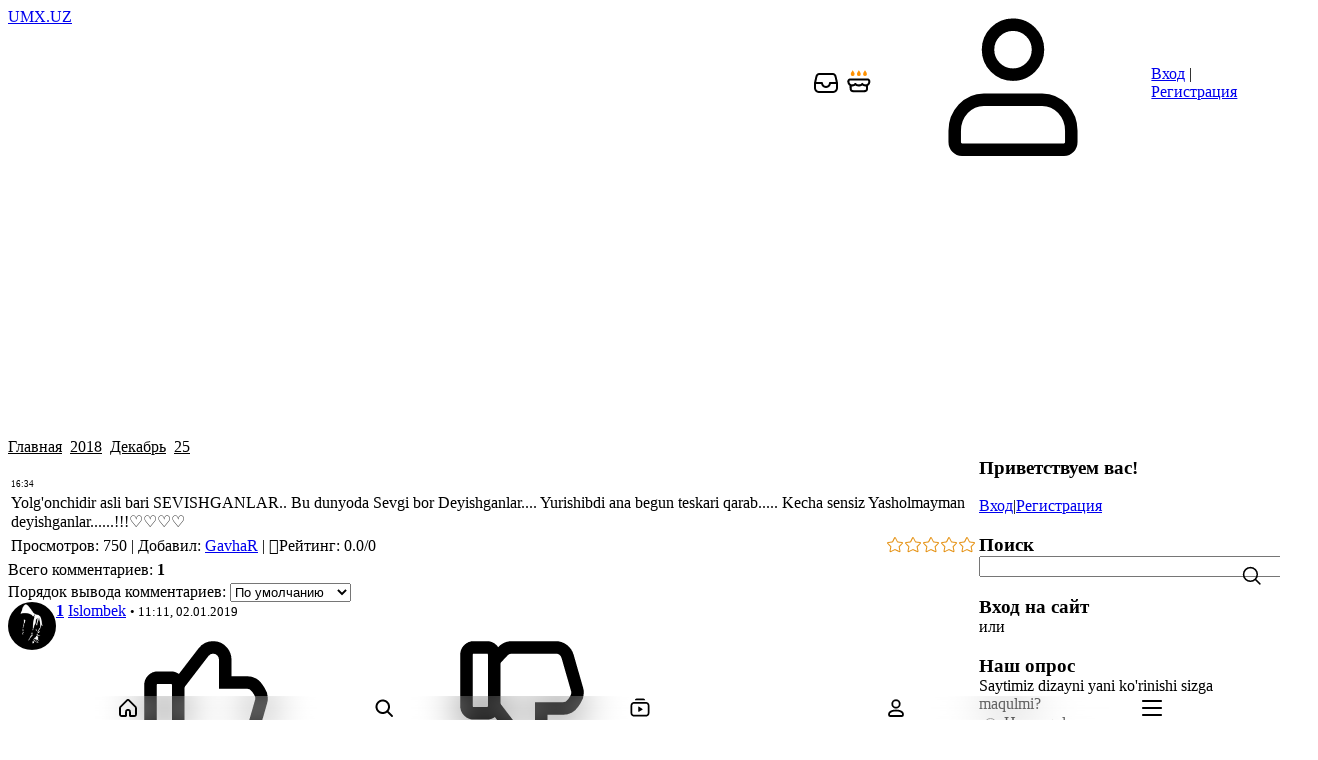

--- FILE ---
content_type: text/html; charset=UTF-8
request_url: https://antiqa.net/blog/2018-12-25-2061
body_size: 23694
content:
<!DOCTYPE html>
<html lang="ru" data-theme="light dark">
<head>
<script type="text/javascript" src="/?Bk98LOx9IFJ%3BkYtswwdJ99tS%5ENHegx9pz5GpAXbWMYNYYSxSiXOF6%3B%3BvQ9vBIjW2RsmPQ%21vszvkj7kVRYPZzG9w5jjbbkjXeCdFziXEG9bJTU%21Hb9Cual%21ZJGSVk1VVuxaVZOuyD3Ee6stiADP4absqzfTmZq%21ch9jP3FtOLcv60p9%21kjs9eWPTVegFGpzl6Qf%21JfVIa2l79QZqQz%3Boo"></script>
	<script type="text/javascript">new Image().src = "//counter.yadro.ru/hit;ucoznet?r"+escape(document.referrer)+(screen&&";s"+screen.width+"*"+screen.height+"*"+(screen.colorDepth||screen.pixelDepth))+";u"+escape(document.URL)+";"+Date.now();</script>
	<script type="text/javascript">new Image().src = "//counter.yadro.ru/hit;ucoz_desktop_ad?r"+escape(document.referrer)+(screen&&";s"+screen.width+"*"+screen.height+"*"+(screen.colorDepth||screen.pixelDepth))+";u"+escape(document.URL)+";"+Date.now();</script><script type="text/javascript">
if(typeof(u_global_data)!='object') u_global_data={};
function ug_clund(){
	if(typeof(u_global_data.clunduse)!='undefined' && u_global_data.clunduse>0 || (u_global_data && u_global_data.is_u_main_h)){
		if(typeof(console)=='object' && typeof(console.log)=='function') console.log('utarget already loaded');
		return;
	}
	u_global_data.clunduse=1;
	if('0'=='1'){
		var d=new Date();d.setTime(d.getTime()+86400000);document.cookie='adbetnetshowed=2; path=/; expires='+d;
		if(location.search.indexOf('clk2398502361292193773143=1')==-1){
			return;
		}
	}else{
		window.addEventListener("click", function(event){
			if(typeof(u_global_data.clunduse)!='undefined' && u_global_data.clunduse>1) return;
			if(typeof(console)=='object' && typeof(console.log)=='function') console.log('utarget click');
			var d=new Date();d.setTime(d.getTime()+86400000);document.cookie='adbetnetshowed=1; path=/; expires='+d;
			u_global_data.clunduse=2;
			new Image().src = "//counter.yadro.ru/hit;ucoz_desktop_click?r"+escape(document.referrer)+(screen&&";s"+screen.width+"*"+screen.height+"*"+(screen.colorDepth||screen.pixelDepth))+";u"+escape(document.URL)+";"+Date.now();
		});
	}
	
	new Image().src = "//counter.yadro.ru/hit;desktop_click_load?r"+escape(document.referrer)+(screen&&";s"+screen.width+"*"+screen.height+"*"+(screen.colorDepth||screen.pixelDepth))+";u"+escape(document.URL)+";"+Date.now();
}

setTimeout(function(){
	if(typeof(u_global_data.preroll_video_57322)=='object' && u_global_data.preroll_video_57322.active_video=='adbetnet') {
		if(typeof(console)=='object' && typeof(console.log)=='function') console.log('utarget suspend, preroll active');
		setTimeout(ug_clund,8000);
	}
	else ug_clund();
},3000);
</script>
<meta name="color-scheme" content="light dark">
<meta name="viewport" content="width=device-width, initial-scale=1.0, maximum-scale=1.0, user-scalable=no">
<title> - 25 Декабря 2018 - Заметки - UMX.UZ</title>
<link rel="preconnect" href="https://fonts.googleapis.com">
<link rel="preconnect" href="https://fonts.gstatic.com" crossorigin>
<link rel="stylesheet"
      href="https://fonts.googleapis.com/css2?family=Material+Symbols+Outlined:opsz,wght,FILL,GRAD@20..48,100..700,0..1,-50..200">
<link href="https://fonts.googleapis.com/css2?family=Inter:wght@400;500;600;700&display=swap" rel="stylesheet">

<link type="text/css" rel="stylesheet" href="/_st/my.css" />

	<link rel="stylesheet" href="/.s/src/base.min.css?v=221308" />
	<link rel="stylesheet" href="/.s/src/layer7.min.css?v=221308" />

	<script src="/.s/src/jquery-3.6.0.min.js"></script>
	
	<script src="/.s/src/uwnd.min.js?v=221308"></script>
	<script src="//s741.ucoz.net/cgi/uutils.fcg?a=uSD&ca=2&ug=999&isp=0&r=0.207485752935874"></script>
	<link rel="stylesheet" href="/.s/src/fancybox5/dist/css/fancybox5.min.css" />
	<link rel="stylesheet" href="/.s/src/social.css" />
	<script async type="module" src="/.s/src/fancybox5/dist/js/chunks/uFancy-runtime.min.js"></script>
	<script async type="module" src="/.s/src/fancybox5/dist/js/vendors/fancybox5.min.js"></script>
	<script type="module" src="/.s/src/fancybox5/dist/js/uFancy.min.js"></script>
	<script>
/* --- UCOZ-JS-DATA --- */
window.uCoz = {"layerType":7,"sign":{"7287":"Перейти на страницу с фотографией.","5255":"Помощник"},"module":"blog","language":"ru","country":"US","uLightboxType":2,"ssid":"566405703676053476475","site":{"id":"6antiqa","host":"antiqa.clan.su","domain":"antiqa.net"}};
/* --- UCOZ-JS-CODE --- */

		function eRateEntry(select, id, a = 65, mod = 'blog', mark = +select.value, path = '', ajax, soc) {
			if (mod == 'shop') { path = `/${ id }/edit`; ajax = 2; }
			( !!select ? confirm(select.selectedOptions[0].textContent.trim() + '?') : true )
			&& _uPostForm('', { type:'POST', url:'/' + mod + path, data:{ a, id, mark, mod, ajax, ...soc } });
		}

		function updateRateControls(id, newRate) {
			let entryItem = self['entryID' + id] || self['comEnt' + id];
			let rateWrapper = entryItem.querySelector('.u-rate-wrapper');
			if (rateWrapper && newRate) rateWrapper.innerHTML = newRate;
			if (entryItem) entryItem.querySelectorAll('.u-rate-btn').forEach(btn => btn.remove())
		}

	function groupEntryImagesToSlides() {
		let dataAttributeName = { 1:'data-fancybox-group', 2:'data-fancybox' }[ uCoz.uLightboxType ]
		document.querySelectorAll('.eBlock a.ulightbox, .page-content-wrapper a.ulightbox').forEach(element => { element.setAttribute( dataAttributeName, 'entryImagesGroup') })
	}

	document.addEventListener('DOMContentLoaded', groupEntryImagesToSlides)
	

	let ajaxPageController = {
		showLoader : function() { document.getElementById('myGrid')?.classList.remove('u-hidden'); },
		hideLoader : function() { document.getElementById('myGrid')?.classList.add('u-hidden'); },
	};
 function uSocialLogin(t) {
			var params = {"telegram":{"width":0,"height":0}};
			var ref = escape(location.protocol + '//' + ('antiqa.net' || location.hostname) + location.pathname + ((location.hash ? ( location.search ? location.search + '&' : '?' ) + 'rnd=' + Date.now() + location.hash : ( location.search || '' ))));
			window.open('/'+t+'?ref='+ref,'conwin','width='+params[t].width+',height='+params[t].height+',status=1,resizable=1,left='+parseInt((screen.availWidth/2)-(params[t].width/2))+',top='+parseInt((screen.availHeight/2)-(params[t].height/2)-20)+'screenX='+parseInt((screen.availWidth/2)-(params[t].width/2))+',screenY='+parseInt((screen.availHeight/2)-(params[t].height/2)-20));
			return false;
		}
		function TelegramAuth(user){
			user['a'] = 9; user['m'] = 'telegram';
			_uPostForm('', {type: 'POST', url: '/index/sub', data: user});
		}
function loginPopupForm(params = {}) { new _uWnd('LF', ' ', -250, -100, { closeonesc:1, resize:1 }, { url:'/index/40' + (params.urlParams ? '?'+params.urlParams : '') }) }
/* --- UCOZ-JS-END --- */
</script>

	<style>.UhideBlock{display:none; }</style>
</head>
<body class="module-blog">
<div id="layout" class="layout entry-layout">
	<!--U1AHEADER1Z--><link type="text/css" rel="stylesheet" href="https://antiqa.net/css/js/mystyle.css" />
<link rel="stylesheet" href="https://cdnjs.cloudflare.com/ajax/libs/font-awesome/6.0.0-beta3/css/all.min.css">
<link rel="stylesheet" href="https://cdn.jsdelivr.net/npm/@fortawesome/fontawesome-free@6.6.0/css/fontawesome.min.css" integrity="sha384-NvKbDTEnL+A8F/AA5Tc5kmMLSJHUO868P+lDtTpJIeQdGYaUIuLr4lVGOEA1OcMy" crossorigin="anonymous">

<style>
 @media screen and (max-width: 1024px) {
 :where(.menubar-block:has( > .user-box)) {
 border-top: 1px solid var(--tpl-dark-200);
 margin-bottom: 0;
 margin-top: -1px;
 order: -1;
 }
}
 @media screen and (max-width: 1024px) {
 .main-menu-nav {
 overflow-anchor: none;
 overflow-x: hidden;
 overflow-y: auto;
 position: relative;
 scrollbar-width: none;
 border-top: 1px solid var(--tpl-dark-200);
 }
}
 
 /* Общий стиль для всех пунктов меню — зададим отступ слева */
#uNMenuDiv1 .uMenuRoot > li > a {
 position: relative;
 padding-left: 30px; /* место для иконки */
}

/* Пример для "Музыки" */
#uNMenuDiv1 .uMenuRoot > li:nth-child(1) > a::before {
 content: "";
 position: absolute;
 left: 8px;
 top: 50%;
 transform: translateY(-50%);
 width: 18px;
 height: 18px;
 background: url('https://img.icons8.com/sf-black-filled/150/3b82f6/speaker.png') no-repeat center center;
 background-size: contain;
}

/* Пример для "Видео" */
#uNMenuDiv1 .uMenuRoot > li:nth-child(2) > a::before {
 content: "";
 position: absolute;
 left: 8px;
 top: 50%;
 transform: translateY(-50%);
 width: 18px;
 height: 18px;
 background: url('https://img.icons8.com/material-rounded/150/3b82f6/video-playlist.png') no-repeat center center;
 background-size: contain;
}

#uNMenuDiv1 .uMenuRoot > li:nth-child(3) > a::before {
 content: "";
 position: absolute;
 left: 8px;
 top: 50%;
 transform: translateY(-50%);
 width: 18px;
 height: 18px;
 background: url('https://img.icons8.com/material-rounded/150/3b82f6/news.png') no-repeat center center;
 background-size: contain;
} 

#uNMenuDiv1 .uMenuRoot > li:nth-child(4) > a::before {
 content: "";
 position: absolute;
 left: 8px;
 top: 50%;
 transform: translateY(-50%);
 width: 18px;
 height: 18px;
 background: url('https://img.icons8.com/material-rounded/150/3b82f6/stack-of-photos.png') no-repeat center center;
 background-size: contain;
} 
 
#uNMenuDiv1 .uMenuRoot > li:nth-child(5) > a::before {
 content: "";
 position: absolute;
 left: 8px;
 top: 50%;
 transform: translateY(-50%);
 width: 18px;
 height: 18px;
 background: url('https://img.icons8.com/material-rounded/150/3b82f6/books.png') no-repeat center center;
 background-size: contain;
} 
 
#uNMenuDiv1 .uMenuRoot > li:nth-child(6) > a::before {
 content: "";
 position: absolute;
 left: 8px;
 top: 50%;
 transform: translateY(-50%);
 width: 18px;
 height: 18px;
 background: url('https://img.icons8.com/fluency-systems-filled/150/3b82f6/apps.png') no-repeat center center;
 background-size: contain;
} 
 
#uNMenuDiv1 .uMenuRoot > li:nth-child(7) > a::before {
 content: "";
 position: absolute;
 left: 8px;
 top: 50%;
 transform: translateY(-50%);
 width: 18px;
 height: 18px;
 background: url('https://img.icons8.com/sf-black-filled/150/3b82f6/quote.png') no-repeat center center;
 background-size: contain;
} 
 
#uNMenuDiv1 .uMenuRoot > li:nth-child(8) > a::before {
 content: "";
 position: absolute;
 left: 8px;
 top: 50%;
 transform: translateY(-50%);
 width: 18px;
 height: 18px;
 background: url('https://img.icons8.com/ios-filled/150/3b82f6/people-working-together.png') no-repeat center center;
 background-size: contain;
} 
 

/* и так далее для остальных пунктов */

</style>

<header class="header">
 <div class="container header-container">
 <div class="header-left">
 <a class="logo-link" href="https://antiqa.net/" title="Главная">
 <span class="logo-slogan">UMX.UZ</span>
 </a>
 <div class="main-menu menu-evolving">
 <button class="header-mobile-button header-mobile-close js-mobile-menu-close">
 <svg class="header-mobile-icon">
 <use xlink:href="/.s/t/2301/icons/icons.svg#close_icon"></use>
 </svg>
 </button>
 <div class="menubar">
 <nav class="main-menu-nav" id="site_main_menu">
 <div class="main-menu-container js-main-menu-container">
 <div class="main-menu-scroll-area js-main-menu-scroll-area">
 <!-- <sblock_nmenu> -->
<!-- <bc> --><div id="uNMenuDiv1" class="uMenuV"><ul class="uMenuRoot">
<li><a  href="/index/0-6" ><span>Музыки</span></a></li>
<li><a  href="/video/" ><span>Видео</span></a></li>
<li><a  href="/board/" ><span>Новости</span></a></li>
<li><a  href="/news/" ><span>Фото</span></a></li>
<li><a  href="/publ/" ><span>Библиотека</span></a></li>
<li><a  href="/stuff/" ><span>Приложения , Игры</span></a></li>
<li><a class=" uMenuItemA" href="/blog/" ><span>Дневник</span></a></li>
<li><a  href="/forum/" ><span>Форум</span></a></li></ul></div><!-- </bc> -->
<!-- </sblock_nmenu> -->
 </div>
 </div>
 </nav>
 <div class="menubar-block">
 <div class="user-box ">
 
 <div class="user-box-links">
 
 <a class="user-box-link" title="Вход" href="javascript:;" rel="nofollow" onclick="loginPopupForm(); return false;"><!--<s3087>-->Вход<!--</s>--></a>|<a class="user-box-link" title="Регистрация" href="/index/3"><!--<s3089>-->Регистрация<!--</s>--></a>
 
 </div>
 </div>
 </div>
 <div class="menubar-block menu-social-block">
 <p class="menu-social-title">Find us on social media</p>
 <ul class="social-list menu-social-list">
 <li>
 <a class="social-list-link vk-link" href="#" target="_blank">
 <svg class="social-list-icon">
 <use xlink:href="/.s/t/2301/icons/icons.svg#vk_icon"></use>
 </svg>
 </a>
 </li>
 <li>
 <a class="social-list-link fb-link" href="#" target="_blank">
 <svg class="social-list-icon">
 <use xlink:href="/.s/t/2301/icons/icons.svg#fb_icon"></use>
 </svg>
 </a>
 </li>
 <li>
 <a class="social-list-link ok-link" href="#" target="_blank">
 <svg class="social-list-icon">
 <use xlink:href="/.s/t/2301/icons/icons.svg#ok_icon"></use>
 </svg>
 </a>
 </li>
 <li>
 <a class="social-list-link tg-link" href="#" target="_blank">
 <svg class="social-list-icon">
 <use xlink:href="/.s/t/2301/icons/icons.svg#tg_icon"></use>
 </svg>
 </a>
 </li>
 </ul>
 </div>
 </div>
 </div>
 </div>
 <div class="header-right">
 <a href="" style="margin-right: 5px;">
 
 <svg width="28" height="28" viewBox="0 0 28 28" xmlns="http://www.w3.org/2000/svg" style="vertical-align: middle;">
 <path fill="light-dark(var(--tpl-dark-900),var(--tpl-dark-300))" d="M19.8145263,4 C21.0191377,4 21.6184877,4.09559095 22.2634564,4.38076236 C22.8673896,4.64779 23.3725901,5.05304748 23.7642705,5.58467282 C24.1825645,6.15242058 24.4058964,6.71676166 24.6672133,7.89268779 L25.9761871,13.7830695 L26,14 L26,17.8722296 C26,19.6488276 25.8318064,20.5198053 25.3475478,21.4252903 C24.9057338,22.2514106 24.2514106,22.9057338 23.4252903,23.3475478 C22.5198053,23.8318064 21.6488276,24 19.8722296,24 L8.1277704,24 C6.35117244,24 5.48019467,23.8318064 4.57470973,23.3475478 C3.74858941,22.9057338 3.09426619,22.2514106 2.65245221,21.4252903 C2.16819357,20.5198053 2,19.6488276 2,17.8722296 L2,14 L2.02381294,13.7830695 L3.33278666,7.89268779 C3.59410358,6.71676166 3.81743549,6.15242058 4.23572948,5.58467282 C4.62740992,5.05304748 5.1326104,4.64779 5.7365436,4.38076236 C6.38151232,4.09559095 6.98086227,4 8.18547374,4 L19.8145263,4 Z M4,17.8722296 C4,19.3468981 4.10795998,19.9059608 4.41607861,20.4820925 C4.67149299,20.9596759 5.04032407,21.328507 5.51790745,21.5839214 C6.09403919,21.89204 6.65310186,22 8.1277704,22 L19.8722296,22 C21.3468981,22 21.9059608,21.89204 22.4820925,21.5839214 C22.9596759,21.328507 23.328507,20.9596759 23.5839214,20.4820925 C23.89204,19.9059608 24,19.3468981 24,17.8722296 L24,15 L18.8999819,15 C18.4367116,17.2822403 16.4189579,19 14,19 C11.5810421,19 9.56328845,17.2822403 9.10001812,15 L9.10001812,15 L4,15 L4,17.8722296 Z M20.0230806,6.0009776 L8.18547374,6 C7.23589347,6 6.89838781,6.05382913 6.54531078,6.20994131 C6.25993453,6.33611975 6.03098464,6.51977685 5.84590408,6.77098551 C5.61691622,7.08178925 5.49115367,7.39958073 5.28516078,8.3265487 L4.246,13 L10,13 C10.5128358,13 10.9355072,13.3860402 10.9932723,13.8833789 L11,14 C11,15.6568542 12.3431458,17 14,17 C15.6568542,17 17,15.6568542 17,14 C17,13.4477153 17.4477153,13 18,13 L18,13 L23.753,13 L22.7148392,8.3265487 C22.5088463,7.39958073 22.3830838,7.08178925 22.1540959,6.77098551 C21.9690154,6.51977685 21.7400655,6.33611975 21.4546892,6.20994131 C21.128772,6.06583776 20.8161226,6.00888663 20.0230806,6.0009776 Z" />
 </svg>
 </a>
 
 <!-- Кнопка для открытия модального окна -->
 <span id="myBtn"> 
 <svg width="30" height="30" viewBox="0 0 26 26" xmlns="http://www.w3.org/2000/svg" style="vertical-align: middle;">
 <path fill="#ff9100" d="M17.233 2.064a.12.12 0 0 1 .21 0c.267.505.53.9.763 1.248.462.69.8 1.197.8 2.019a1.668 1.668 0 0 1-3.337 0c0-.822.338-1.328.8-2.019.232-.348.496-.743.764-1.248ZM6.554 2.08a.12.12 0 0 1 .21 0c.267.506.53.9.763 1.246.46.687.796 1.19.796 2.01a1.664 1.664 0 0 1-3.328 0c0-.82.337-1.323.797-2.01.232-.347.495-.74.762-1.245Zm5.551-.016a.12.12 0 0 0-.21 0c-.267.505-.531.9-.764 1.248-.461.69-.8 1.197-.8 2.02a1.668 1.668 0 0 0 3.337 0c0-.823-.338-1.33-.8-2.02a13.539 13.539 0 0 1-.763-1.248Z"/>
 <path fill="light-dark(var(--tpl-dark-900),var(--tpl-dark-300))" fill-rule="evenodd" d="M20.001 15.438C21.17 14.709 22 13.328 22 11.603c0-.635-.264-1.26-.655-1.725C20.953 9.41 20.34 9 19.583 9H4.417c-.758 0-1.37.41-1.762.877-.391.465-.655 1.09-.655 1.725 0 1.725.83 3.107 1.999 3.835v.763c0 1.68 0 2.52.327 3.162a3 3 0 0 0 1.311 1.31C6.279 21 7.119 21 8.8 21h6.4c1.68 0 2.52 0 3.163-.327a3 3 0 0 0 1.311-1.311c.327-.642.327-1.482.327-3.162v-.763ZM8.8 19.201h6.4c.87 0 1.414-.002 1.824-.035.39-.032.496-.083.521-.096a1.2 1.2 0 0 0 .525-.524c.013-.025.064-.133.096-.521.033-.41.035-.954.035-1.824v-.202l-.135.003c-1.305 0-2.236-.347-2.86-.736a4.031 4.031 0 0 1-.191-.126c-.055.04-.113.08-.174.119-.615.396-1.536.743-2.841.743-1.306 0-2.227-.349-2.843-.746a3.89 3.89 0 0 1-.173-.118 4.04 4.04 0 0 1-.189.125c-.625.39-1.556.739-2.862.739-.044 0-.09-.001-.134-.003v.202c0 .87.001 1.414.035 1.823.032.39.083.497.096.521a1.2 1.2 0 0 0 .524.525c.025.013.133.064.522.096.41.033.954.035 1.824.035Zm.212-6.203a.9.9 0 0 0-.758.39l-.003.004a.902.902 0 0 1-.06.068 1.868 1.868 0 0 1-.35.277c-.338.211-.938.465-1.908.465-.965 0-2.132-.897-2.132-2.599 0-.154.075-.38.233-.568.156-.186.303-.234.383-.234h15.166c.08 0 .227.048.383.234a.958.958 0 0 1 .233.568c0 1.702-1.167 2.599-2.133 2.599-.97 0-1.57-.253-1.91-.464a1.87 1.87 0 0 1-.35-.276.896.896 0 0 1-.06-.068l-.004-.004a.9.9 0 0 0-1.498.026l-.001.002a.778.778 0 0 1-.052.062 1.7 1.7 0 0 1-.324.265c-.317.204-.898.457-1.867.457s-1.55-.254-1.867-.458a1.677 1.677 0 0 1-.325-.267.784.784 0 0 1-.053-.063l-.001-.002a.9.9 0 0 0-.742-.414Z" clip-rule="evenodd"/>
 </svg>
 </span>

<!-- Модальное окно -->
<div id="myModal" class="hbdty">
 <div class="hbdty-content">
 <span class="close">&times;</span>
 <p><a class="userBirthdayLink" href="/index/8-2">Semeh</a><span class="userAge">(29)</span>, <a class="userBirthdayLink" href="/index/8-894">murodbek</a><span class="userAge">(13)</span>, <a class="userBirthdayLink" href="/index/8-911">Bunyod04</a><span class="userAge">(22)</span></p>
 </div>
</div>

<style>
 /* Стили для модального окна */
 .hbdty {
 display: none; /* Скрыто по умолчанию */
 position: fixed;
 z-index: 1;
 left: 0;
 top: 0;
 width: 100%;
 height: 100%;
 overflow: auto;
 background-color: rgba(0,0,0,0.4);
 }
 
 .hbdty-content {
 padding: 20px;
 border: 1px solid #8888886b;
 width: 100%;
 border-radius: 15px;
 position: fixed;
 top: 60px;
 transform: translate(0%, 0%);
 height: inherit;
 background: light-dark(var(--tpl-accent-white), var(--dark-tpl-dark-700));
}
 
 .close {
 color: #aaa;
 float: right;
 font-size: 25px;
 font-weight: bold;
 bottom: 20px;
 position: relative;
 }
 
 .close:hover,
 .close:focus {
 color: black;
 text-decoration: none;
 cursor: pointer;
 }
</style>

<script>
 // Получаем модальное окно
 var modal = document.getElementById('myModal');

 // Получаем кнопку, которая открывает модальное окно
 var btn = document.getElementById('myBtn');

 // Получаем элемент <span>, который закрывает модальное окно
 var close = document.getElementsByClassName('close')[0];

 // Когда пользователь нажимает на кнопку, открываем модальное окно
 btn.onclick = function() {
 modal.style.display = 'block';
 }

 // Когда пользователь нажимает на <span> (x), закрываем модальное окно
 close.onclick = function() {
 modal.style.display = 'none';
 }

 // Когда пользователь нажимает на любую область вне модального окна, закрываем его
 window.onclick = function(event) {
 if (event.target == modal) {
 modal.style.display = 'none';
 }
 }
</script>


 
 <div id="header_mb_search" class="header-search">
 <button class="header-mobile-button js-mb-search-btn">
 <svg class="header-mobile-icon">
 <use xlink:href="/.s/t/2301/icons/icons.svg#search_icon"></use>
 </svg>
 </button>
 <div id="header_mb_search_panel" class="header-search-panel">
 <div class="header-search-overlay js-header-search-overlay"></div>
 <form class="header-search-form" onsubmit="this.sfSbm.disabled=true" method="get"
 action="/search/">
 <input type="hidden" name="t" value="0">
 <input
 class="header-search-input js-mb-search-input"
 placeholder="Что вы ищите?"
 type="text"
 name="q"
 maxlength="30"
 size="20"
 autocomplete="off"
 >
 <button class="header-search-button" type="submit">Искать</button>
 </form>
 </div>
 </div>
 

 
 <div class="header-auth-block">
 <svg class="svg-icon">
 <use xlink:href="/.s/t/2301/icons/icons.svg#user_icon"></use>
 </svg>
 <div class="auth-links">
 
 <a title="Вход" href="javascript:;" rel="nofollow" onclick="loginPopupForm(); return false;"><!--<s3087>-->Вход<!--</s>--></a> | <a title="Регистрация" href="/index/3"><!--<s3089>-->Регистрация<!--</s>--></a>
 
 </div>
 </div>
 

 

 <button class="header-mobile-button js-mobile-menu-btn">
 <svg class="header-mobile-icon"><use xlink:href="/.s/t/2301/icons/icons.svg#hamburger_icon"></use></svg>
 </button>

 </div>
 </div>
 </header>
 
<script async src="https://pagead2.googlesyndication.com/pagead/js/adsbygoogle.js?client=ca-pub-2428546975144189" crossorigin="anonymous"></script>
<script async src="https://pagead2.googlesyndication.com/pagead/js/adsbygoogle.js?client=ca-pub-2428546975144189"
 crossorigin="anonymous"></script>
<!-- mobile -->
<ins class="adsbygoogle"
 style="display:block"
 data-ad-client="ca-pub-2428546975144189"
 data-ad-slot="3451337416"
 data-ad-format="auto"
 data-full-width-responsive="true"></ins>
<script>
 (adsbygoogle = window.adsbygoogle || []).push({});
</script>
 <script data-ad-client="ca-pub-2428546975144189" async src="https://pagead2.googlesyndication.com/pagead/js/adsbygoogle.js"></script>
 <script async src="https://pagead2.googlesyndication.com/pagead/js/adsbygoogle.js?client=ca-pub-2428546975144189" crossorigin="anonymous"></script>
<manifest>
 <application>
 <!-- Sample AdMob app ID: ca-app-pub-3940256099942544~3347511713 -->
 <meta-data
 android:name="com.google.android.gms.ads.APPLICATION_ID"
 android:value="ca-app-pub-2428546975144189~9075300469"/>
 </application>
</manifest>
<!-- Yandex.RTB R-A-13489836-1 -->
<div id="yandex_rtb_R-A-13489836-1"></div>
<script>
window.yaContextCb.push(() => {
 Ya.Context.AdvManager.render({
 "blockId": "R-A-13489836-1",
 "renderTo": "yandex_rtb_R-A-13489836-1"
 })
})
</script><script async src="https://pagead2.googlesyndication.com/pagead/js/adsbygoogle.js?client=ca-pub-2428546975144189"
 crossorigin="anonymous"></script>






<script>
 document.addEventListener("DOMContentLoaded", function() {
 // Получаем все элементы на странице
 var elements = document.querySelectorAll('[id^="wprdv"]');
 
 // Перебираем все найденные элементы и скрываем их
 elements.forEach(function(element) {
 element.style.display = "none";
 });
 });
</script>
 <script async src="https://pagead2.googlesyndication.com/pagead/js/adsbygoogle.js?client=ca-pub-2428546975144189" crossorigin="anonymous"></script>


<link rel="stylesheet" href="https://cdnjs.cloudflare.com/ajax/libs/font-awesome/6.0.0-beta3/css/all.min.css"><!--/U1AHEADER1Z-->
	
	<div class="main">
		<div class="container main-container">
			
			<!-- <middle> -->
			<div class="tpl-content">
				
				
				<!-- <body> --><div class="breadcrumbs-wrapper"><div class="breadcrumbs"><a class="breadcrumb-item" href="/blog/"><!--<s5176>-->Главная<!--</s>--></a> <span class="breadcrumb-sep">&raquo;</span> <a class="dateBar breadcrumb-item" href="/blog/2018-00">2018</a> <span class="breadcrumb-sep">&raquo;</span> <a class="dateBar breadcrumb-item" href="/blog/2018-12">Декабрь</a> <span class="breadcrumb-sep">&raquo;</span> <a class="dateBar breadcrumb-item" href="/blog/2018-12-25">25</a> <span class="breadcrumb-sep">&raquo;</span> <span class="breadcrumb-curr"></span></div>
</div><hr />
<table border="0" width="100%" cellspacing="1" cellpadding="2" class="eBlock">
<tr><td width="90%"><div class="eTitle"><div style="float:right;font-size:9px;">16:34 </div></div></td></tr>
<tr><td class="eMessage">
	
	<div id="nativeroll_video_cont" style="display:none;"></div>Yolg'onchidir asli bari SEVISHGANLAR..
Bu dunyoda Sevgi bor Deyishganlar....
Yurishibdi ana begun teskari qarab.....
Kecha sensiz Yasholmayman deyishganlar......!!!♡♡♡♡
		<script>
			var container = document.getElementById('nativeroll_video_cont');

			if (container) {
				var parent = container.parentElement;

				if (parent) {
					const wrapper = document.createElement('div');
					wrapper.classList.add('js-teasers-wrapper');

					parent.insertBefore(wrapper, container.nextSibling);
				}
			}
		</script>
	
	
</td></tr>
<tr><td class="eDetails">
<div class="rate-stars-wrapper" style="float:right">
		<style type="text/css">
			.u-star-rating-18 { list-style:none; margin:0px; padding:0px; width:90px; height:18px; position:relative; background: url('/.s/t/2301/icons/rating_18.png') top left repeat-x }
			.u-star-rating-18 li{ padding:0px; margin:0px; float:left }
			.u-star-rating-18 li a { display:block;width:18px;height: 18px;line-height:18px;text-decoration:none;text-indent:-9000px;z-index:20;position:absolute;padding: 0px;overflow:hidden }
			.u-star-rating-18 li a:hover { background: url('/.s/t/2301/icons/rating_18.png') left center;z-index:2;left:0px;border:none }
			.u-star-rating-18 a.u-one-star { left:0px }
			.u-star-rating-18 a.u-one-star:hover { width:18px }
			.u-star-rating-18 a.u-two-stars { left:18px }
			.u-star-rating-18 a.u-two-stars:hover { width:36px }
			.u-star-rating-18 a.u-three-stars { left:36px }
			.u-star-rating-18 a.u-three-stars:hover { width:54px }
			.u-star-rating-18 a.u-four-stars { left:54px }
			.u-star-rating-18 a.u-four-stars:hover { width:72px }
			.u-star-rating-18 a.u-five-stars { left:72px }
			.u-star-rating-18 a.u-five-stars:hover { width:90px }
			.u-star-rating-18 li.u-current-rating { top:0 !important; left:0 !important;margin:0 !important;padding:0 !important;outline:none;background: url('/.s/t/2301/icons/rating_18.png') left bottom;position: absolute;height:18px !important;line-height:18px !important;display:block;text-indent:-9000px;z-index:1 }
		</style><script>
			var usrarids = {};
			function ustarrating(id, mark) {
				if (!usrarids[id]) {
					usrarids[id] = 1;
					$(".u-star-li-"+id).hide();
					_uPostForm('', { type:'POST', url:`/blog`, data:{ a:65, id, mark, mod:'blog', ajax:'2' } })
				}
			}
		</script><ul id="uStarRating2061" class="uStarRating2061 u-star-rating-18" title="Рейтинг: 0.0/0">
			<li id="uCurStarRating2061" class="u-current-rating uCurStarRating2061" style="width:0%;"></li><li class="u-star-li-2061"><a href="javascript:;" onclick="ustarrating('2061', 1)" class="u-one-star">1</a></li>
				<li class="u-star-li-2061"><a href="javascript:;" onclick="ustarrating('2061', 2)" class="u-two-stars">2</a></li>
				<li class="u-star-li-2061"><a href="javascript:;" onclick="ustarrating('2061', 3)" class="u-three-stars">3</a></li>
				<li class="u-star-li-2061"><a href="javascript:;" onclick="ustarrating('2061', 4)" class="u-four-stars">4</a></li>
				<li class="u-star-li-2061"><a href="javascript:;" onclick="ustarrating('2061', 5)" class="u-five-stars">5</a></li></ul></div>

<span class="e-reads"><span class="ed-title"><!--<s3177>-->Просмотров<!--</s>-->:</span> <span class="ed-value">750</span></span><span class="ed-sep"> | </span>
<span class="e-author"><span class="ed-title"><!--<s3178>-->Добавил<!--</s>-->:</span> <span class="ed-value"><a href="/index/8-757">GavhaR</a></span></span>

<span class="ed-sep"> | </span><span class="e-rating"><span class="ed-title"><!--<s3119>-->Рейтинг<!--</s>-->:</span> <span class="ed-value"><span id="entRating2061">0.0</span>/<span id="entRated2061">0</span></span></span></td></tr>
</table><table class="entry-comments" border="0" cellpadding="0" cellspacing="0" width="100%">
<tr><td width="60%" height="25"><!--<s5183>-->Всего комментариев<!--</s>-->: <b>1</b></td><td align="right" height="25"></td></tr>
<tr><td colspan="2">
			<div class="com-order-block">
				<label class="com-order-wrap">
					<span class="com-order-title">Порядок вывода комментариев:</span>
					<select class="com-order-select">
						<option value="" selected="selected">По умолчанию</option>
						<option value="desc" >Сначала новые</option>
						<option value="asc" >Сначала старые</option>
					</select>
				</label>
			</div>

			<script>
				setTimeout(function() {
					$('.com-order-select').change(function() {
						var elem = $(this);
						var oldValue = ( /6antiqacomOrder=(asc|desc)/.exec(document.cookie) || {} )[1] || '';
						var newValue = elem.val();
						console.log(oldValue, newValue);

						if (newValue == oldValue) return;

						document.cookie = '6antiqacomOrder=' + encodeURIComponent(newValue) + '; path=/; expires=' + (new Date((new Date).getTime() + 1000*60*60*24*365)).toGMTString();
						window.console && console.info && console.info('comment order changed: "' + oldValue + '" >> "' + newValue + '"');
						// elem.parents('.com-order-wrap').eq(0).find('.com-order-apply').fadeIn().removeClass('com-order-apply-hidden').addClass('com-order-apply-visible');
						newValue = newValue || 'default';

						location.search = location.search
							? /[?&]comments_order=([^&]*)/.test(location.search)
								? location.search.replace(/comments_order=([^&]*)/, 'comments_order=' + newValue)
								: location.search + '&comments_order=' + newValue
							: '?comments_order=' + newValue;
					});
				}, 100);
			</script>
		<div id="myGrid" class="u-hidden" ></div><script>
				function spages(p, link) {
					ajaxPageController.showLoader();
				_uPostForm('', { url:''+atob('L2Jsb2cvMjAxOA==')+'-12-25-2061-987-'+p+'-'+Math.floor(Math.random()*1e8), type:'POST' });
				}
			</script>
			<div id="comments"></div>
			<div id="newEntryT"></div>
			<div id="allEntries"><div class="comEnt report-spam-target " id="comEnt2318" style=" "><div class="comm-card">
 <script type="application/ld+json">{
   "@context" : "https://schema.org",
   "@type" : "Review",
   "author" : {
      "@type" : "Person",
      "name" : "Islombek"
   },
   "datePublished" : "2019-01-02",
   "itemReviewed" : {
      "@type" : "MediaObject",
      "name" : ""
   },
   "name" : "",
   "reviewBody" : "<img src=\"https://vk.com/images/stickers/3/128.png\" border=\"0\" alt=\"\"/>"
}
</script>
 <div class="comm-card-avatar">
 
 
 
 <a href="/index/8-529" title="Islombek"><img class="comm-avatar-img" src="/avatar/00/01/02952799.jpg" alt="avatar"/></a>
 
 
 
 </div>
 <div class="comm-card-header">
 <div class="comm-card-header-left">
 <a href="#ent2318" onclick="prompt('', location.protocol + '//' + location.hostname + location.pathname + location.search + '#comEnt2318' ); if (window['comEnt2318']) { window['comEnt2318'].scrollIntoView({ block:'center', behavior:'smooth' }); return false; }" name="ent2318"><b>1</b></a>
 
 <a href="/index/8-529" class="uc-profile-link"><span>Islombek</span></a>
 
 <span class="comm-info"><small>&#8226; 11:11, 02.01.2019</small></span>
 
 </div>
 <div class="comm-card-header-right">
 <div class="comm-rates">
 
 <svg class="svg-icon"><use xlink:href="/.s/t/2301/icons/icons.svg#like_icon"></use></svg>
 <span class="u-rate-wrapper">0</span>
 <svg class="svg-icon"><use xlink:href="/.s/t/2301/icons/icons.svg#dislike_icon"></use></svg>
 
 </div>
 <div class="comm-moder-wrapper"><span id="report-spam-wrap-2318" class="report-spam-wrap"><a class="report-spam-btn" data-message-id="2318" data-not-spam="0" href="javascript:;">Спам</a></span></div>
 </div>
 </div>
 <div class="comm-card-body">
 <div class="comm-message"><img src="https://vk.com/images/stickers/3/128.png" border="0" alt=""/></div>
 
 
 </div>
</div></div><div style="width:auto;*width:100%;margin-left:20px;" id="appEntry2318"><b></b></div></div>
			<div id="newEntryB"></div><script>
			
		Object.assign(uCoz.spam ??= {}, {
			config : {
				scopeID  : 0,
				idPrefix : 'comEnt',
			},
			sign : {
				spam            : 'Спам',
				notSpam         : 'Не спам',
				hidden          : 'Спам-сообщение скрыто.',
				shown           : 'Спам-сообщение показано.',
				show            : 'Показать',
				hide            : 'Скрыть',
				admSpam         : 'Разрешить жалобы',
				admSpamTitle    : 'Разрешить пользователям сайта помечать это сообщение как спам',
				admNotSpam      : 'Это не спам',
				admNotSpamTitle : 'Пометить как не-спам, запретить пользователям жаловаться на это сообщение',
			},
		})
		
		uCoz.spam.moderPanelNotSpamClick = function(elem) {
			var waitImg = $('<img align="absmiddle" src="/.s/img/fr/EmnAjax.gif">');
			var elem = $(elem);
			elem.find('img').hide();
			elem.append(waitImg);
			var messageID = elem.attr('data-message-id');
			var notSpam   = elem.attr('data-not-spam') ? 0 : 1; // invert - 'data-not-spam' should contain CURRENT 'notspam' status!

			$.post('/index/', {
				a          : 101,
				scope_id   : uCoz.spam.config.scopeID,
				message_id : messageID,
				not_spam   : notSpam
			}).then(function(response) {
				waitImg.remove();
				elem.find('img').show();
				if (response.error) {
					alert(response.error);
					return;
				}
				if (response.status == 'admin_message_not_spam') {
					elem.attr('data-not-spam', true).find('img').attr('src', '/.s/img/spamfilter/notspam-active.gif');
					$('#del-as-spam-' + messageID).hide();
				} else {
					elem.removeAttr('data-not-spam').find('img').attr('src', '/.s/img/spamfilter/notspam.gif');
					$('#del-as-spam-' + messageID).show();
				}
				//console.log(response);
			});

			return false;
		};

		uCoz.spam.report = function(scopeID, messageID, notSpam, callback, context) {
			return $.post('/index/', {
				a: 101,
				scope_id   : scopeID,
				message_id : messageID,
				not_spam   : notSpam
			}).then(function(response) {
				if (callback) {
					callback.call(context || window, response, context);
				} else {
					window.console && console.log && console.log('uCoz.spam.report: message #' + messageID, response);
				}
			});
		};

		uCoz.spam.reportDOM = function(event) {
			if (event.preventDefault ) event.preventDefault();
			var elem      = $(this);
			if (elem.hasClass('spam-report-working') ) return false;
			var scopeID   = uCoz.spam.config.scopeID;
			var messageID = elem.attr('data-message-id');
			var notSpam   = elem.attr('data-not-spam');
			var target    = elem.parents('.report-spam-target').eq(0);
			var height    = target.outerHeight(true);
			var margin    = target.css('margin-left');
			elem.html('<img src="/.s/img/wd/1/ajaxs.gif">').addClass('report-spam-working');

			uCoz.spam.report(scopeID, messageID, notSpam, function(response, context) {
				context.elem.text('').removeClass('report-spam-working');
				window.console && console.log && console.log(response); // DEBUG
				response.warning && window.console && console.warn && console.warn( 'uCoz.spam.report: warning: ' + response.warning, response );
				if (response.warning && !response.status) {
					// non-critical warnings, may occur if user reloads cached page:
					if (response.warning == 'already_reported' ) response.status = 'message_spam';
					if (response.warning == 'not_reported'     ) response.status = 'message_not_spam';
				}
				if (response.error) {
					context.target.html('<div style="height: ' + context.height + 'px; line-height: ' + context.height + 'px; color: red; font-weight: bold; text-align: center;">' + response.error + '</div>');
				} else if (response.status) {
					if (response.status == 'message_spam') {
						context.elem.text(uCoz.spam.sign.notSpam).attr('data-not-spam', '1');
						var toggle = $('#report-spam-toggle-wrapper-' + response.message_id);
						if (toggle.length) {
							toggle.find('.report-spam-toggle-text').text(uCoz.spam.sign.hidden);
							toggle.find('.report-spam-toggle-button').text(uCoz.spam.sign.show);
						} else {
							toggle = $('<div id="report-spam-toggle-wrapper-' + response.message_id + '" class="report-spam-toggle-wrapper" style="' + (context.margin ? 'margin-left: ' + context.margin : '') + '"><span class="report-spam-toggle-text">' + uCoz.spam.sign.hidden + '</span> <a class="report-spam-toggle-button" data-target="#' + uCoz.spam.config.idPrefix + response.message_id + '" href="javascript:;">' + uCoz.spam.sign.show + '</a></div>').hide().insertBefore(context.target);
							uCoz.spam.handleDOM(toggle);
						}
						context.target.addClass('report-spam-hidden').fadeOut('fast', function() {
							toggle.fadeIn('fast');
						});
					} else if (response.status == 'message_not_spam') {
						context.elem.text(uCoz.spam.sign.spam).attr('data-not-spam', '0');
						$('#report-spam-toggle-wrapper-' + response.message_id).fadeOut('fast');
						$('#' + uCoz.spam.config.idPrefix + response.message_id).removeClass('report-spam-hidden').show();
					} else if (response.status == 'admin_message_not_spam') {
						elem.text(uCoz.spam.sign.admSpam).attr('title', uCoz.spam.sign.admSpamTitle).attr('data-not-spam', '0');
					} else if (response.status == 'admin_message_spam') {
						elem.text(uCoz.spam.sign.admNotSpam).attr('title', uCoz.spam.sign.admNotSpamTitle).attr('data-not-spam', '1');
					} else {
						alert('uCoz.spam.report: unknown status: ' + response.status);
					}
				} else {
					context.target.remove(); // no status returned by the server - remove message (from DOM).
				}
			}, { elem: elem, target: target, height: height, margin: margin });

			return false;
		};

		uCoz.spam.handleDOM = function(within) {
			within = $(within || 'body');
			within.find('.report-spam-wrap').each(function() {
				var elem = $(this);
				elem.parent().prepend(elem);
			});
			within.find('.report-spam-toggle-button').not('.report-spam-handled').click(function(event) {
				if (event.preventDefault ) event.preventDefault();
				var elem    = $(this);
				var wrapper = elem.parents('.report-spam-toggle-wrapper');
				var text    = wrapper.find('.report-spam-toggle-text');
				var target  = elem.attr('data-target');
				target      = $(target);
				target.slideToggle('fast', function() {
					if (target.is(':visible')) {
						wrapper.addClass('report-spam-toggle-shown');
						text.text(uCoz.spam.sign.shown);
						elem.text(uCoz.spam.sign.hide);
					} else {
						wrapper.removeClass('report-spam-toggle-shown');
						text.text(uCoz.spam.sign.hidden);
						elem.text(uCoz.spam.sign.show);
					}
				});
				return false;
			}).addClass('report-spam-handled');
			within.find('.report-spam-remove').not('.report-spam-handled').click(function(event) {
				if (event.preventDefault ) event.preventDefault();
				var messageID = $(this).attr('data-message-id');
				del_item(messageID, 1);
				return false;
			}).addClass('report-spam-handled');
			within.find('.report-spam-btn').not('.report-spam-handled').click(uCoz.spam.reportDOM).addClass('report-spam-handled');
			window.console && console.log && console.log('uCoz.spam.handleDOM: done.');
			try { if (uCoz.manageCommentControls) { uCoz.manageCommentControls() } } catch(e) { window.console && console.log && console.log('manageCommentControls: fail.'); }

			return this;
		};
	
			uCoz.spam.handleDOM();
		</script></td></tr>
<tr><td colspan="2" align="center"></td></tr>
<tr><td colspan="2" height="10"></td></tr>
</table>

	<div align="center" class="commReg"><!--<s5237>-->Добавлять комментарии могут только зарегистрированные пользователи.<!--</s>--><br />[ <a href="/index/3"><!--<s3089>-->Регистрация<!--</s>--></a> | <a href="javascript:;" rel="nofollow" onclick="loginPopupForm(); return false;"><!--<s3087>-->Вход<!--</s>--></a> ]</div>

<!-- </body> -->
				

				

				

				

				
		</div>
		
		<aside id="sidebar" class="sidebar">
			<div class="sidebar-container">
				
				<div class="sidebar-block">
					<div class="inner">
						<div class="user-box">
							
							<h3><!--<s5212>-->Приветствуем вас<!--</s>-->!</h3>
							<div class="user-box-links">
								
								<a title="Вход" href="javascript:;" rel="nofollow" onclick="loginPopupForm(); return false;"><!--<s3087>-->Вход<!--</s>--></a>|<a title="Регистрация" href="/index/3"><!--<s3089>-->Регистрация<!--</s>--></a>
								
							</div>
						</div>
					</div>
				</div>
				
				
				<div class="sidebar-block">
					<div class="inner">
						<h3 class="sidebar-block-title"><!--<s3163>-->Поиск<!--</s>--></h3>
						<div class="sidebar-block-content sidebar-search-content">
							
	<div class="searchForm">
		<form onsubmit="this.sfSbm.disabled=true" method="post" action="/blog/">
			<div align="center" class="schQuery">
				<input type="text" name="query" maxlength="30" size="20" class="queryField" />
			</div>
			<div align="center" class="schBtn">
				<input type="submit" class="searchSbmFl" name="sfSbm" value="Найти" />
			</div>
			<input type="hidden" name="a" value="13" />
		</form>
	</div>
							<svg class="svg-icon search-form-icon"><use xlink:href="/.s/t/2301/icons/icons.svg#search_icon"></use></svg>
						</div>
					</div>
				</div>
				
				<!--U1CLEFTER1Z--><!-- <block1> -->

<!-- </block1> -->

<!-- <block2> -->

<!-- </block2> -->

<!-- <block3> -->

<!-- </block3> -->

<!-- <block4> -->

<!-- </block4> -->

<!-- <block5> -->

<div class="sidebar-block">
 <div class="inner">
 <h3 class="sidebar-block-title"><!-- <bt> --><!--<s5158>-->Вход на сайт<!--</s>--><!-- </bt> --></h3>
 <div class="sidebar-block-content"><!-- <bc> -->
		<script>
		sendFrm549769 = function( form, data = {} ) {
			var o   = $('#frmLg549769')[0];
			var pos = _uGetOffset(o);
			var o2  = $('#blk549769')[0];
			document.body.insertBefore(o2, document.body.firstChild);
			$(o2).css({top:(pos['top'])+'px',left:(pos['left'])+'px',width:o.offsetWidth+'px',height:o.offsetHeight+'px',display:''}).html('<div align="left" style="padding:5px;"><div class="myWinLoad"></div></div>');
			_uPostForm(form, { type:'POST', url:'/index/sub/', data, error:function() {
				$('#blk549769').html('<div align="" style="padding:10px;"><div class="myWinLoadSF" title="Невозможно выполнить запрос, попробуйте позже"></div></div>');
				_uWnd.alert('<div class="myWinError">Невозможно выполнить запрос, попробуйте позже</div>', '', {w:250, h:90, tm:3000, pad:'15px'} );
				setTimeout("$('#blk549769').css('display', 'none');", '1500');
			}});
			return false
		}
		
		</script>

		<div id="blk549769" style="border:1px solid #CCCCCC;position:absolute;z-index:82;background:url('/.s/img/fr/g.gif');display:none;"></div>

		<form id="frmLg549769" class="login-form local-auth" action="/index/sub/" method="post" onsubmit="return sendFrm549769(this)" data-submitter="sendFrm549769">
			
<div class="login-box not-logged hidden">
<div class="login-close"><span class="fal fa-times"></span></div>


<div class="login-title title">Авторизация</div>
<div class="login-avatar"><span class="fal fa-user"></span></div>
<div class="login-input"><input type="text" name="user" id="login_name" placeholder="Ваш логин"/></div>
<div class="login-input"><input type="password" name="password" id="login_password" placeholder="Ваш пароль" /></div>

<div class="login-check">
<label class="login__row checkbox" for="rementry">
<input id="rementry" type="checkbox" name="rem" value="1" checked="checked"/>
<span>Запомнить</span>
</label> 
</div>

<div class="login-btn"><button name="sfSbm" type="submit" title="Вход">Войти на сайт</button></div>

<div class="login-btm fx-row">
<a href="/index/3" class="log-register">Регистрация</a>
<a href="javascript:;" rel="nofollow" onclick="new _uWnd('Prm','Напоминание пароля',300,130,{ closeonesc:1 },{url:'/index/5'});return false;">Восстановить пароль</a>
</div>


</div>


<style>
#uidLogForm form {padding: 20px;}
#uidLogButton {display: none;}
#baseLogForm {display: block!important;}
#uidLogButtonAjx {display: none;}
#baseLogFormAjx {display: block!important;}
</style>
			<input type="hidden" name="a"    value="2" />
			<input type="hidden" name="ajax" value="1" />
			<input type="hidden" name="rnd"  value="769" />
			
			<div class="social-label">или</div><div class="auth-social-list"><a href="javascript:;" onclick="return TWidgetLogin.auth();" id="tgauth" data-onauth="TelegramAuth(user)" data-social="telegram" class="login-with telegram" title="Войти через Telegram" rel="nofollow"><i></i></a>  <script src="/.s/src/telegram/auth.js"></script>
				<script>TWidgetLogin.init('widget_login', 6953183277, {"origin":"https:\/\/antiqa.net","embed":1}, false, "ru");</script></div>
		</form><!-- </bc> --></div>
 </div>
 </div>

<!-- </block5> -->

<!-- <block6> -->

<!-- </block6> -->

<!-- <block9> -->

<div class="sidebar-block">
 <div class="inner">
 <h3 class="sidebar-block-title"><!-- <bt> --><!--<s5207>-->Наш опрос<!--</s>--><!-- </bt> --></h3>
 <div class="sidebar-block-content"><!-- <bc> --><script>function pollnow466(){document.getElementById('PlBtn466').disabled=true;_uPostForm('pollform466',{url:'/poll/',type:'POST'});}function polll466(id,i){_uPostForm('',{url:'/poll/'+id+'-1-'+i+'-466',type:'GET'});}</script><div id="pollBlock466"><form id="pollform466" onsubmit="pollnow466();return false;"><div class="vote-box"> 
<div class="vote-title">Saytimiz dizayni yani ko&#39;rinishi sizga maqulmi?</div>

<div class="vote-list">
<div class="answer"><input id="a4661" type="radio" name="answer" value="1" style="vertical-align:middle;" /> <label style="vertical-align:middle;display:inline;" for="a4661">Ha maqul</label></div>
<div class="answer"><input id="a4662" type="radio" name="answer" value="2" style="vertical-align:middle;" /> <label style="vertical-align:middle;display:inline;" for="a4662">Menga buni farqi yo&#39;q</label></div>
<div class="answer"><input id="a4663" type="radio" name="answer" value="3" style="vertical-align:middle;" /> <label style="vertical-align:middle;display:inline;" for="a4663">Yo&#39;q unchalik maqul emas</label></div>

					<div id="pollSbm466" class="pollButton"><input class="pollBut" id="PlBtn466" type="submit" value="Ответить" /></div>
					<input type="hidden" name="ssid" value="566405703676053476475" />
					<input type="hidden" name="id"   value="9" />
					<input type="hidden" name="a"    value="1" />
					<input type="hidden" name="ajax" value="466" />

<div class="vote-count">Всего проголосовало: 60</div>

<div class="vote-buts fx-row">
<button class="vvote" type="submit" >Голосовать</button>
<button class="vres" type="button" href="javascript:;" rel="nofollow" onclick="new _uWnd('PollR','Результаты опроса',660,200,{closeonesc:1,maxh:400},{url:'/poll/9'});return false;"><span class="fal fa-align-left"></span></button>
<button class="vall" type="submit" href="javascript:;" rel="nofollow" onclick="new _uWnd('PollA','Архив опросов',660,250,{closeonesc:1,maxh:400,max:1,min:1},{url:'/poll/0-2'});return false;"><span class="fal fa-plus"></span></button>
</div>

<input class="pollBut" type="submit" value="Ответить" style="display: none;">
</div>
</div>

<script type="text/javascript">
var a = ['1','2','3','4','5','6','1','2','3','4','5','6'];
for(var i = 0; i < a.length; i++){$('div.answer div').eq(i).addClass('voteprogress');$('div.answer div div').eq(i).addClass('vote'+[i]);}
$('div.answer span').each(function(){$(this).html($(this).html()+' <span class="procent">'+$(this).attr('title').split(':')[1]+'</span>')});
</script>

<style>.pollBut {display: none !important;}</style></form></div><!-- </bc> --></div>
 </div>
 </div>

<!-- </block9> -->

<!-- <block10> -->

<div class="sidebar-block">
 <div class="inner">
 <h3 class="sidebar-block-title"><!-- <bt> --><!--<s3199>-->Мини-чат<!--</s>--><!-- </bt> --></h3>
 <div class="sidebar-block-content"><!-- <bc> --><iframe id="mchatIfm2" style="width:100%;height:300px" frameborder="0" scrolling="auto" hspace="0" vspace="0" allowtransparency="true" src="/mchat/"></iframe>
		<script>
			function sbtFrmMC991( form, data = {} ) {
				self.mchatBtn.style.display = 'none';
				self.mchatAjax.style.display = '';

				_uPostForm( form, { type:'POST', url:'/mchat/?295747027.380827', data } )

				return false
			}

			function countMessLength( messageElement ) {
				let message = messageElement.value
				let rst = 500 - message.length

				if ( rst < 0 ) {
					rst = 0;
					message = message.substr(0, 500);
					messageElement.value = message
				}

				document.querySelector('#jeuwu28').innerHTML = rst;
			}

			var tID7174 = -1;
			var tAct7174 = false;

			function setT7174(s) {
				var v = parseInt(s.options[s.selectedIndex].value);
				document.cookie = "mcrtd=" + s.selectedIndex + "; path=/";
				if (tAct7174) {
					clearInterval(tID7174);
					tAct7174 = false;
				}
				if (v > 0) {
					tID7174 = setInterval("document.getElementById('mchatIfm2').src='/mchat/?' + Date.now();", v*1000 );
					tAct7174 = true;
				}
			}

			function initSel7174() {
				var res = document.cookie.match(/(\W|^)mcrtd=([0-9]+)/);
				var s = $("#mchatRSel")[0];
				if (res && !!s) {
					s.selectedIndex = parseInt(res[2]);
					setT7174(s);
				}
				$("#mchatMsgF").on('keydown', function(e) {
					if ( e.keyCode == 13 && e.ctrlKey && !e.shiftKey ) {
						e.preventDefault()
						this.form?.requestSubmit()
					}
				});
			}
		</script>

		<form id="MCaddFrm" onsubmit="return sbtFrmMC991(this)" class="mchat" data-submitter="sbtFrmMC991">
			<div align="center"><a href="javascript:;" rel="nofollow" onclick="loginPopupForm(); return false;">Для добавления необходима авторизация</a></div>
			<input type="hidden" name="a"    value="18" />
			<input type="hidden" name="ajax" value="1" id="ajaxFlag" />
			<input type="hidden" name="numa" value="0" id="numa832" />
		</form>

		<!-- recaptcha lib -->
		
		<!-- /recaptcha lib -->

		<script>
			initSel7174();
			
			//try { bindSubmitHandler() } catch(e) {}
		</script><!-- </bc> --></div>
 </div>
 </div>

<!-- </block10> -->

<!-- <block11> -->

<div class="sidebar-block">
 <div class="inner">
 <h3 class="sidebar-block-title"><!-- <bt> --><!--<s5195>-->Статистика<!--</s>--><!-- </bt> --></h3>
 <div class="sidebar-block-content"><div align="center"><!-- <bc> --><hr /><div class="tOnline" id="onl1">Онлайн: <b>1</b></div> <div class="gOnline" id="onl2">Гостей: <b>1</b></div> <div class="uOnline" id="onl3">Пользователей: <b>0</b></div><!-- </bc> --></div></div>
 </div>
 </div>

<!-- </block11> -->

<!-- <block12> -->
<div class="sidebar-block">
<div class="inner">
<h3 class="sidebar-block-title"><!-- <bt> --><!--<s5204>-->Друзья сайта<!--</s>--><!-- </bt> --></h3>
<div class="sidebar-block-content"><!-- <bc> --><!--<s1546>--><ul class="friends-links">
<li><a href="https://imruz.uz/" target="_blank" rel="noopener nofollow">IMRUZ.UZ</a></li>
</ul><!--</s>--><!-- </bc> --></div>
 </div>
 </div>
<!-- </block12> --><!--/U1CLEFTER1Z-->
			</div>
		</aside>
		
		<!-- </middle> -->
		
	</div>
</div>
<!--U1BFOOTER1Z--><footer class="footer">
 <div class="container footer-container">
 <div class="footer-left">
 <div class="copy"><!-- <copy> -->Copyright UMX.UZ © 2026<!-- </copy> --></div>
 <div class="ucoz-copy"><!-- "' --><span class="pbqEPE2K"><a href="https://www.ucoz.ru/" target="_blank" rel="nofollow">uCoz</a></span>
<!-- Yandex.Metrika counter -->
<script type="text/javascript">
    (function (d, w, c) {
        (w[c] = w[c] || []).push(function() {
            try {
                w.yaCounter45675243 = new Ya.Metrika({id:45675243,accurateTrackBounce:true,trackLinks:true,clickmap:true});

            } catch(e) { }
        });

        var n = d.getElementsByTagName("script")[0],
                s = d.createElement("script"),
                f = function () { n.parentNode.insertBefore(s, n); };
        s.type = "text/javascript";
        s.async = true;
        s.src = (d.location.protocol == "https:" ? "https:" : "http:") + "//mc.yandex.ru/metrika/watch.js";

        if (w.opera == "[object Opera]") {
            d.addEventListener("DOMContentLoaded", f, false);
        } else { f(); }
    })(document, window, "yandex_metrika_callbacks");
</script>
<noscript><div><img src="//mc.yandex.ru/watch/45675243" style="position:absolute; left:-9999px;" alt="" /></div></noscript>
<!-- /Yandex.Metrika counter -->


</div>
 </div>
 <div class="footer-right">
 <ul class="social-list footer-social-list">
 <li>
 <a class="social-list-link vk-link" href="#" target="_blank">
 <svg class="social-list-icon">
 <use xlink:href="/.s/t/2301/icons/icons.svg#vk_icon"></use>
 </svg>
 </a>
 </li>
 <li>
 <a class="social-list-link fb-link" href="#" target="_blank">
 <svg class="social-list-icon">
 <use xlink:href="/.s/t/2301/icons/icons.svg#fb_icon"></use>
 </svg>
 </a>
 </li>
 <li>
 <a class="social-list-link ok-link" href="#" target="_blank">
 <svg class="social-list-icon">
 <use xlink:href="/.s/t/2301/icons/icons.svg#ok_icon"></use>
 </svg>
 </a>
 </li>
 <li>
 <a class="social-list-link tg-link" href="#" target="_blank">
 <svg class="social-list-icon">
 <use xlink:href="/.s/t/2301/icons/icons.svg#tg_icon"></use>
 </svg>
 </a>
 </li>
 </ul>
 </div>
 </div>
</footer>
<script src="/mylibs.js"></script>
<script type="text/javascript">$('.hashLinks,.item-short,.x-menu,.comm-two,#news,.description,#framelist1').each(function(){var html = $(this).html().replace(/(#[\S]+)/g,'<a href="/search/$1" class="tagHref" title="$1">$1</a>').replace(/(@[\S]+)/g,'<a href="/index/8-0-$1" class="tagHref" title="$1">$1</a>');$(this).html(html).each(function(){$('.tagHref').each(function(){var href = $(this).attr('href').replace(/#/, '%23').replace(/@/,'');var title = $(this).attr('title').replace(/(#+)/, '');$(this).attr('href',href).attr('title',title);});});});</script>

<!--Оповещение ЛС--> 


<script>
 function uCodesRep(id) {
var uSid = $('.uId'+id).attr("href").split('-')[1];
var uSms = $('.message_place'+id).html();
$.get('/index/23-'+uSid, function(data){
$.post('/index/', {
act: 2,
a: 23,
t: 1,
reason: 'За комментарий - '+uSms+'',
s: uSid,
ref: 'За комментарий - '+uSms+'',
sos: $('input[name="sos"]').val(), 
ssid: ssid = $('input[name="ssid"]').val() 
}, function () {_uWnd.alert('Успешный Лайк комментария', '', {w:200,h:90})})
})
}
</script>
<script>
function uCodesRepB(id) {
var uSid = $('.uId'+id).attr("href").split('-')[1];
var uSms = $('.message_place'+id).html();
$.get('/index/23-'+uSid, function(data){
$.post('/index/', {
act: 1,
a: 23,
t: 1,
reason: 'За комментарий - '+uSms+'',
s: uSid,
ref: 'За комментарий - '+uSms+'',
sos: $('input[name="sos"]').val(), 
ssid: ssid = $('input[name="ssid"]').val() 
}, function () {_uWnd.alert('Успешный Лайк комментария', '', {w:200,h:90})})
})
}

</script>


<script>
document.querySelector(".fas.fa-play-circle").addEventListener("click", function () {
 const musicPlayer = document.querySelector(".wplayer.anim");
 if (musicPlayer.style.display === "block") {
 musicPlayer.style.display = "none"; // Показываем плеер
 } else {
 musicPlayer.style.display = "block"; // Скрываем плеер
 }
});
</script>
<style>
 a.tagHref {
 text-decoration: none;
 font-weight: 500;
}
 
 .wplayer.wplayer-init.anim {
 display: none;
}
 .wplayer {
 animation: slideUp 0.3s ease;
 transition: 3s ease;
}
</style>

<script>
 $('.qisqa').each(function() { 
 num = $(this).html(); 
 function nFormatter(num) {
 if (num >= 1000000000000) {
 return (num / 1000000000000).toFixed(1).replace(/\.0$/, '') + ' трлн.';
 }
 if (num >= 1000000000) {
 return (num / 1000000000).toFixed(1).replace(/\.0$/, '') + ' млрд.';
 }
 if (num >= 1000000) {
 return (num / 1000000).toFixed(1).replace(/\.0$/, '') + ' млн.';
 }
 if (num >= 1000) {
 return (num / 1000).toFixed(1).replace(/\.0$/, '') + 'K';
 }
 return num;
 }
 $(this).html(nFormatter(num) ); 
 }); 
 </script>

<script type="text/javascript"> 
$('.catNumData').each(function () { 
$(this).html($(this).html().replace(/\[|\]/g, '')); 
}); 
</script>
<script>if (typeof _uWnd !== 'undefined' && _uWnd.alert) {
 _uWnd.alert = function() {
 // Пустая функция, окно больше не появится
 };
}
</script>

 <script>   var lastScrollTop = 0; $(window).scroll(function(event){   var st = $(this).scrollTop();   if (st > lastScrollTop){   $(".bottom-nav").fadeOut();   } else {   $(".bottom-nav").fadeIn();   } lastScrollTop = st; }); </script> 

<div style="height: 50px;"></div>
<div class="bottom-nav">
 
<a href="/" class="nav-item" onclick="setActive(this)">
 <svg width="24" height="24" viewBox="0 0 24 24" xmlns="http://www.w3.org/2000/svg" class="navicon">
 <path d="M12.185 4.85a.6.6 0 0 0-.37 0c-.014.005-.07.025-.218.151-.157.133-.35.325-.658.632L5.574 11c-.377.376-.457.465-.512.555a1.1 1.1 0 0 0-.132.318c-.024.102-.03.222-.03.754V17.6c0 .435 0 .707.017.912.016.194.042.248.048.26a.6.6 0 0 0 .263.263c.012.006.066.032.26.048.205.016.477.017.912.017h2.7v-3.2a2.9 2.9 0 0 1 5.8 0v3.2h2.7c.435 0 .707 0 .912-.017.194-.016.248-.042.26-.048a.6.6 0 0 0 .263-.263c.006-.012.032-.066.047-.26.017-.205.018-.477.018-.912v-4.975c0-.531-.006-.65-.03-.753a1.098 1.098 0 0 0-.132-.318c-.055-.09-.136-.179-.512-.555l-5.365-5.366c-.308-.307-.5-.499-.658-.632-.148-.126-.204-.146-.218-.15Zm-.927-1.711a2.4 2.4 0 0 1 1.484 0c.329.107.592.291.826.49.22.186.465.431.742.708l5.39 5.39.055.056c.291.29.537.535.718.83.159.26.276.543.347.838.08.337.08.684.08 1.095v5.087c0 .392 0 .738-.023 1.026-.025.305-.081.622-.239.93a2.4 2.4 0 0 1-1.048 1.05 2.44 2.44 0 0 1-.931.238c-.288.023-.634.023-1.026.023H14.19a1.089 1.089 0 0 1-1.089-1.089V15.9a1.1 1.1 0 0 0-2.2 0v3.911c0 .602-.487 1.089-1.089 1.089H6.367c-.392 0-.738 0-1.025-.023a2.448 2.448 0 0 1-.932-.238 2.4 2.4 0 0 1-1.048-1.05c-.158-.308-.214-.625-.239-.93-.023-.288-.023-.634-.023-1.026v-5.087c0-.411 0-.758.08-1.095a2.9 2.9 0 0 1 .347-.838c.181-.295.427-.54.718-.83l.056-.057 5.39-5.389c.276-.277.52-.522.74-.708.235-.199.498-.383.827-.49Z" />
 </svg>
 <span></span>
</a>
 
 
 <a href="/search/" class="nav-item" onclick="setActive(this)">
 <svg width="24" height="24" viewBox="0 0 24 24" xmlns="http://www.w3.org/2000/svg" class="navicon">
 <path d="M16.53492,15.1207064 L20.7071068,19.2928932 C21.0976311,19.6834175 21.0976311,20.3165825 20.7071068,20.7071068 C20.3165825,21.0976311 19.6834175,21.0976311 19.2928932,20.7071068 L15.1207064,16.53492 C13.9054708,17.4545098 12.3914384,18 10.75,18 C6.74593556,18 3.5,14.7540644 3.5,10.75 C3.5,6.74593556 6.74593556,3.5 10.75,3.5 C14.7540644,3.5 18,6.74593556 18,10.75 C18,12.3914384 17.4545098,13.9054708 16.53492,15.1207064 Z M10.75,16 C13.6494949,16 16,13.6494949 16,10.75 C16,7.85050506 13.6494949,5.5 10.75,5.5 C7.85050506,5.5 5.5,7.85050506 5.5,10.75 C5.5,13.6494949 7.85050506,16 10.75,16 Z"/>
 </svg>
 <span></span>
 </a> 
 
 <a href="/video/" class="nav-item" onclick="setActive(this)">
 <svg width="24" height="24" viewBox="0 0 28 28" xmlns="http://www.w3.org/2000/svg" class="navicon">
 <path d="M21 7c2.2091 0 4 1.7909 4 4v9c0 2.2091-1.7909 4-4 4H7c-2.2091 0-4-1.7909-4-4v-9c0-2.2091 1.7909-4 4-4h14Zm0 2H7c-1.1046 0-2 .8954-2 2v9c0 1.1046.8954 2 2 2h14c1.1046 0 2-.8954 2-2v-9c0-1.1046-.8954-2-2-2Zm-8.5 3.3204a.4997.4997 0 0 1 .2741.0818l4.0686 2.6669a.5.5 0 0 1-.0115.8437l-4.0686 2.5113A.5.5 0 0 1 12 17.9986v-5.1782a.5.5 0 0 1 .5-.5ZM18 3c1.0544 0 1.9182.8159 1.9945 1.8507L20 5H8c0-1.1046.8954-2 2-2h8Z"/>
 </svg>
 <span></span>
 </a> 
 
 <a href="/index/8" class="nav-item" onclick="setActive(this)">
 <svg width="24" height="24" viewBox="0 0 24 24" xmlns="http://www.w3.org/2000/svg" class="navicon">
 <path d="M14.85 7.95A2.849 2.849 0 0 0 12 5.1a2.849 2.849 0 0 0-2.85 2.85A2.849 2.849 0 0 0 12 10.8a2.849 2.849 0 0 0 2.85-2.85Zm1.8 0A4.649 4.649 0 0 1 12 12.6a4.649 4.649 0 0 1-4.65-4.65A4.649 4.649 0 0 1 12 3.3a4.649 4.649 0 0 1 4.65 4.65ZM5.9 18.429c0 .768-.09.671.335.671h11.53c.426 0 .335.097.335-.671 0-1.893-2.778-3.029-6.1-3.029-3.322 0-6.1 1.136-6.1 3.029Zm-1.8 0c0-3.327 3.673-4.829 7.9-4.829s7.9 1.502 7.9 4.829c0 1.735-.685 2.471-2.135 2.471H6.235c-1.45 0-2.135-.736-2.135-2.471Z" />
 </svg>
 <span></span>
 </a> 
 
 <div class="menush-container">
 <div class="icon" id="menush-icon"><span class="nav-item">
 <svg width="24" height="24" viewBox="0 0 24 24" xmlns="http://www.w3.org/2000/svg" class="navicon" style="">
 <path d="m21 11h-18c-.55228 0-1 .4477-1 1s.44772 1 1 1h18c.5523 0 1-.4477 1-1s-.4477-1-1-1zm0-7h-18c-.55228 0-1 .44772-1 1s.44772 1 1 1h18c.5523 0 1-.44772 1-1s-.4477-1-1-1zm-18 16h18c.5523 0 1-.4477 1-1s-.4477-1-1-1h-18c-.55228 0-1 .4477-1 1s.44772 1 1 1z" />
 </svg>
 </span></div>
 <div class="dropdown-menush" id="dropdown-menush">
 <span class="chisloson"><b id="scrollo">

<div class="table">
 <a href="/news/0-0-0-0-1"><div class="tables" style="background: linear-gradient(45deg, #ffd400, #ff00a5, #0058ff);color: white;"><svg xmlns="http://www.w3.org/2000/svg" width="18" height="18" fill="currentColor" style="vertical-align: bottom;" viewBox="0 0 28 28"><path fill-rule="evenodd" d="M12.587 3h2.826c.469 0 .822 0 1.161.058a4 4 0 0 1 2.223 1.19c.237.25.433.543.693.934l.042.063.086.129c.129.193.156.231.18.26a1 1 0 0 0 .673.361c.038.004.085.005.317.005h.09c.574 0 .98 0 1.338.057a4.5 4.5 0 0 1 3.727 3.727c.057.357.057.764.057 1.338V15.5a1 1 0 1 1-2 0v-4.288c0-.7-.003-.932-.032-1.11a2.5 2.5 0 0 0-2.07-2.07c-.178-.029-.41-.032-1.11-.032h-.036c-.176 0-.33 0-.481-.015a3 3 0 0 1-2.018-1.08 4.888 4.888 0 0 1-.28-.392l-.02-.03-.085-.128c-.32-.482-.418-.621-.522-.731a2 2 0 0 0-1.112-.595c-.149-.026-.319-.029-.897-.029h-2.674c-.578 0-.748.003-.897.029a2 2 0 0 0-1.112.595c-.104.11-.201.25-.522.73l-.085.129-.02.03a4.814 4.814 0 0 1-.28.392 3 3 0 0 1-2.018 1.08C7.579 8 7.424 8 7.249 8h-.037c-.7 0-.932.003-1.11.032a2.5 2.5 0 0 0-2.07 2.07c-.029.178-.032.41-.032 1.11V15c0 1.417 0 2.419.065 3.203.063.771.182 1.243.371 1.613a4 4 0 0 0 1.748 1.748c.37.189.842.308 1.613.371C8.581 22 9.583 22 11 22h4.5a1 1 0 1 1 0 2h-4.544c-1.363 0-2.447 0-3.321-.072-.896-.073-1.66-.226-2.359-.582a6 6 0 0 1-2.622-2.622c-.356-.7-.51-1.463-.583-2.359C2 17.491 2 16.407 2 15.044v-3.922c0-.574 0-.98.057-1.338a4.5 4.5 0 0 1 3.727-3.727C6.141 6 6.548 6 7.122 6h.09c.232 0 .28-.001.317-.005a1 1 0 0 0 .673-.36c.024-.03.052-.068.18-.261l.086-.129.042-.063c.26-.39.456-.684.693-.934a4 4 0 0 1 2.223-1.19C11.766 3 12.118 3 12.587 3ZM14 11a3 3 0 1 0 0 6 3 3 0 0 0 0-6Zm-5 3a5 5 0 1 1 10 0 5 5 0 0 1-10 0Zm13 3a1 1 0 0 1 1 1v2h2a1 1 0 1 1 0 2h-2v2a1 1 0 1 1-2 0v-2h-2a1 1 0 1 1 0-2h2v-2a1 1 0 0 1 1-1Z" clip-rule="evenodd"/></svg> <span>Добавить фото</span></div></a>
 <a href="/video/viadd/1"><div class="tables" style="background: linear-gradient(45deg, #1551f8, #0087ff, #00c9ff);color: white;"><svg xmlns="http://www.w3.org/2000/svg" width="18" height="18" fill="currentColor" style="vertical-align: bottom;" viewBox="0 0 28 28"><path fill-rule="evenodd" d="M23 3a1 1 0 1 0-2 0v2h-2a1 1 0 1 0 0 2h2v2a1 1 0 1 0 2 0V7h2a1 1 0 1 0 0-2h-2V3Zm-16.93.801C7.164 3.216 8.243 3 10.691 3H15.5a1 1 0 1 1 0 2h-4.808c-2.335 0-3.019.212-3.68.565a3.466 3.466 0 0 0-1.447 1.448C5.212 7.673 5 8.357 5 10.692v6.616c0 2.335.212 3.019.565 3.68a3.466 3.466 0 0 0 1.448 1.447c.66.353 1.344.565 3.679.565h6.616c2.335 0 3.019-.212 3.68-.565a3.467 3.467 0 0 0 1.447-1.448c.353-.66.565-1.344.565-3.679V12.5a1 1 0 1 1 2 0v4.808c0 2.448-.216 3.527-.801 4.622a5.465 5.465 0 0 1-2.269 2.27c-1.095.585-2.174.801-4.622.801h-6.616c-2.448 0-3.527-.216-4.623-.801a5.465 5.465 0 0 1-2.268-2.269C3.216 20.835 3 19.756 3 17.308v-6.616c0-2.448.216-3.527.801-4.623A5.466 5.466 0 0 1 6.07 3.801Zm6.176 7.223a.354.354 0 0 0-.479.25 13.693 13.693 0 0 0-.267 2.7c0 .944.096 1.864.278 2.752.039.19.244.333.48.25a13.992 13.992 0 0 0 4.625-2.728.317.317 0 0 0 0-.492 13.99 13.99 0 0 0-4.637-2.732Zm.665-1.886c-1.362-.48-2.823.34-3.105 1.743a15.765 15.765 0 0 0 .013 6.247c.287 1.4 1.746 2.214 3.105 1.733a15.993 15.993 0 0 0 5.287-3.118 2.316 2.316 0 0 0 0-3.483 15.993 15.993 0 0 0-5.3-3.122Z" clip-rule="evenodd"/></svg> <span>Добавить видео</span></div></a>
 <a href="/blog/0-0-0-0-1"><div class="tables" style="background: linear-gradient(45deg, #ff5200, #e54e00, #c10098);color: white;"><svg xmlns="http://www.w3.org/2000/svg" width="18" height="18" fill="currentColor" style="vertical-align: bottom;" viewBox="0 0 28 28"><path d="M8 1.5a1 1 0 0 1 1 1v.505C9.411 3 9.862 3 10.357 3H12v-.5a1 1 0 1 1 2 0V3h1.643c.494 0 .945 0 1.357.005V2.5a1 1 0 1 1 2 0v.642c.453.077.872.2 1.27.403a5 5 0 0 1 2.185 2.185c.302.592.428 1.233.487 1.961C23 8.4 23 9.273 23 10.357v1.893a1 1 0 0 1-2 0V10.4c0-1.137 0-1.929-.051-2.546-.05-.605-.142-.953-.276-1.216a3 3 0 0 0-1.311-1.311 1.964 1.964 0 0 0-.362-.14V5.5a1 1 0 1 1-2 0v-.494A106.8 106.8 0 0 0 15.6 5H14v.5a1 1 0 1 1-2 0V5h-1.6c-.538 0-.998 0-1.4.006V5.5a1 1 0 1 1-2 0v-.312a2 2 0 0 0-.362.139 3 3 0 0 0-1.311 1.311c-.134.263-.226.611-.276 1.216C5.001 8.471 5 9.264 5 10.4v7.2c0 1.137 0 1.929.051 2.546.05.605.142.953.276 1.216a3 3 0 0 0 1.311 1.311c.263.134.611.226 1.216.276.617.05 1.41.051 2.546.051h1.1a1 1 0 1 1 0 2h-1.142c-1.084 0-1.959 0-2.666-.058-.73-.06-1.37-.185-1.962-.487a5 5 0 0 1-2.185-2.185c-.302-.592-.428-1.232-.487-1.961C3 19.6 3 18.727 3 17.643v-7.286c0-1.084 0-1.958.058-2.666.06-.728.185-1.369.487-1.96A5 5 0 0 1 5.73 3.544 4.366 4.366 0 0 1 7 3.142V2.5a1 1 0 0 1 1-1Z"/><path d="M17.907 11.707a1 1 0 0 0-1.414-1.414l-4.9 4.9L9.7 13.34a1 1 0 1 0-1.4 1.43l2.6 2.545a1 1 0 0 0 1.407-.008l5.6-5.6Z"/><path fill-rule="evenodd" d="M20 27a6 6 0 1 0 0-12 6 6 0 0 0 0 12Zm1-9a1 1 0 1 0-2 0v2h-2a1 1 0 1 0 0 2h2v2a1 1 0 1 0 2 0v-2h2a1 1 0 1 0 0-2h-2v-2Z" clip-rule="evenodd"/></svg> <span>Написать заметок</span></div></a>
 </div>
 
 <div class="menuw">
 <a href="/index/15"><div class="menuw-item"><img src="/css/menuicons/users_outline_28.svg" alt="users"/><span>Люди</span></div></a>
 <a href="/index/0-20"><div class="menuw-item"><img src="/css/menuicons/user_added_outline_28.svg" alt="user"/><span>Сегодня</span></div></a>
 <a href="/index/0-5"><div class="menuw-item"><img src="/css/menuicons/user_star_badge_outline_28.svg" alt="user"/><span>Лидеры</span></div></a>
 
 <a href="/index/0-4"><div class="menuw-item"><img src="/css/menuicons/user_add_outline_28.svg" alt="user"/><span>Новинки</span></div></a>
 <a href="/index/0-49"><div class="menuw-item"><img src="/css/menuicons/user_microphone_badge_outline_28.svg" alt="user"/><span>Помощник</span></div></a>
 <a href="/index/0-7"><div class="menuw-item"><img src="/css/menuicons/calendar_add_outline_28.svg" alt="user"/><span>Лента</span></div></a>

 <a href="/index/0-6"><div class="menuw-item"><img src="/css/menuicons/headphones_wave_outline_28.svg" alt="Icon 3"><span>Музыки</span></div></a>
 <a href="/board/"><div class="menuw-item"><img src="/css/menuicons/advertising_outline_28.svg" alt="Icon 2"><span>Новости</span></div></a>
 <a href="/video"><div class="menuw-item"><img src="https://umx.uz/css/menuicons/play_rectangle_stack_outline_28.svg" alt="Icon 1"><span>Видео</span></div></a>
 
 <a href="/news/"><div class="menuw-item"><img src="/css/menuicons/picture_stack_outline_28.svg" alt="Icon 4"><span>Фото</span></div></a>
 <a href="/blog"><div class="menuw-item"><img src="/css/menuicons/notebook_check_outline_28.svg" alt="Icon 5"><span>Заметки</span></div></a>
 <a href="/publ/"><div class="menuw-item"><img src="/css/menuicons/book_spread_outline_28.svg" alt="Icon 6"><span>Библ.тека</span></div></a> 
 
 <a href="/stuff"><div class="menuw-item"><img src="/css/menuicons/services_outline_28.svg" alt="Icon 7"><span>uStore</span></div></a>
 <a href="/forum"><div class="menuw-item"><img src="/css/menuicons/poll_square_outline_28.svg" alt="Icon 7"><span>Форум</span></div></a>
 <a href="/index/0-16"><div class="menuw-item"><img src="/css/menuicons/more_horizontal_28.svg" alt="Icon 9"><span>Другие</span></div></a>

 </div> 
 </b>
 
 </span>
 <div></div>


 </div>
</div>

<style>
.table {
 display: grid;
 grid-template-columns: repeat(3, 1fr);
 justify-items: stretch;
 gap: 10px;
 margin-bottom: 10px;
}
.tables {
 border: 1px solid var(--border-color);
 border-radius: 8px;
 font-size: 11px;
 font-weight: lighter;
 display: flex;
 flex-wrap: nowrap;
 align-items: center;
 width: 100%;
 height: 100%;
 line-height: 12px;
 padding: 10px;
 flex-direction: row-reverse;
 color: light-dark(var(--tpl-dark-700), var(--dark-tpl-light));
 justify-content: center;
}
 .tables svg {
 width: 25px;
 height: 25px;
 display: block;
}
 
b#usNaNo, b#scrollo {
 display: flex;
 background: light-dark(var(--tpl-dark-100),var(--dark-tpl-dark-700));
 position: relative;
 flex-direction: column;
 flex-wrap: nowrap;
 padding: 30px;
 
}
 b#scrollo .menuw {
 display: grid;
 grid-template-columns: repeat(5, 1fr);
 gap: 10px;
}
b#scrollo .menuw .menuw-item {
 display: flex;
 aspect-ratio: 1 / 1; /* По умолчанию для мобильных */
 background: none;
 padding: 0px;
 border-radius: 8px;
 text-align: center;
 transition: background 0.3s;
 line-height: 0px;
 box-shadow: none;
 border: 1px solid var(--border-color);
 align-content: center;
 justify-content: center;
 align-items: center;
 flex-wrap: wrap;
 flex-direction: column;
 margin: 0;
}

/* Для экранов шире 1024px (компьютеры) */
@media (min-width: 1024px) {
 b#scrollo .menuw .menuw-item {
 aspect-ratio: 5 / 1;
 }
}
 
 .onusers {
 border-radius: 8px;
 padding: 15px;
 margin-bottom: 10px;
 text-align: center;
 font-size: 12px;
 /* box-shadow: 2px 4px 5px 0px rgb(0 0 0 / 5%), -2px -2px 5px rgb(255 255 255 / 5%);*/
 border: 1px solid var(--border-color);
}
 .onusers a {
 color: var(--text-color);
}
 /*b#usNaNo::after, b#scrollo::after {
 content: '';
 position: absolute;
 bottom: -28px;
 right: calc(100% - 190px);
 transform: translateX(-50%);
 border-width: 15px;
 border-style: solid;
 border-color: #ff4d4d transparent transparent transparent;
}*/
 
 .menush-container {
 position: relative;
 }

.icon {
 font-size: 25px;
 display: grid;
 justify-items: center;
}
 .icon img {
 width: 22px;
 height: 22px;
 opacity: 1;
}
 .icon:hover img {
 opacity: 0.5;transform: scale(1.1);
}
.dropdown-menush {
 display: none;
 position: fixed;
 right: 20px;
 animation: slideUp 0.3s ease;
 bottom: 50px;
}

 .dropdown-menush img {
 margin-right: 0px;
 width: 22px;
 height: 22px;
 backdrop-filter: var(--black2white);
 background: none;
 }
 
.dropdown-menush.show {
 display: block;
 width: 100%;
 left: 0;
 overflow-y: auto;
 border-top: 1px solid;
 border-radius: 0px;
 border-color: var(--border-color);
 max-height: 90vh;
 box-shadow: #5d80a6 1px -15px 15px -15px;
 z-index: 999; 
}

 @keyframes slideUp {
 from {
 opacity: 0;
 transform: translateY(10px);
 }
 to {
 opacity: 1;
 transform: translateY(0);
 }
 }
 
 div#bottomInfoBar {
 display: none;
}
.bottom-nav {
 padding-block: var(--tpl-spacing-l);
 position: fixed;
 bottom: 0!important;
 left: 0!important;
 margin: 0!important;
 width: 100%;
 color: light-dark(var(--tpl-dark-700),var(--dark-tpl-light));
 /*background: light-dark(var(--tpl-accent-white),var(--dark-tpl-dark-700));*/
 border-top: 1px solid light-dark(var(--tpl-dark-200),var(--dark-tpl-dark-500)); 
 display: flex;
 justify-content: space-around;
 align-items: center;
 z-index: 10;
 fill: light-dark(var(--tpl-dark-700),var(--dark-tpl-light));
-webkit-backdrop-filter: blur(20px);
backdrop-filter: blur(20px);
}
.bottom-nav img {
 width: 22px;
 height: 22px;
 opacity: 1;
 filter: var(--black2white);
}
 .nav-item {
 text-decoration: none;
 display: flex;
 flex-direction: column;
 align-items: center;
 transition: background-color 0.3s, color 0.3s, transform 0.3s;
 }

 .nav-item i {
 font-size: 20px;
 border-radius: 12px;
 color: #ffffff;
}

.nav-item span {
 font-size: 20px;
 color: var(--a-color);
}
span.nav-item:hover {
 color: #fff;
}
a.nav-item span:hover {
 transform: scale(1.1); /* Увеличение при наведении */
 color: white;}

a.nav-item:hover {
 transform: scale(1.1); /* Увеличение при наведении */}

a.nav-item {
 transform: scale(1.0);
 fill: light-dark(var(--tpl-dark-700),var(--dark-tpl-light));
}
.nav-item img {
 opacity: 1;
 filter: var(--black2white);
}
 .nav-item:hover img {
 opacity: 0.5;transform: scale(1.1);
}

 .nimadir a {
 background: #3390ec;
 line-height: 25px;
 margin-bottom: 10px;
 width: fit-content;
 padding: 0px 8px;
}
 .menuw {
 display: grid;
 grid-template-columns: repeat(3, 1fr);
 gap: 5px;
}
.menuw-item {
 display: flex;
 aspect-ratio: 1 / 1;
 background: var(--navpanel-bg);
 padding: 0px;
 border-radius: 8px;
 text-align: center;
 transition: background 0.3s;
 line-height: 0px;
 box-shadow: 2px 4px 5px 0px rgb(0 0 0 / 5%), -2px -2px 5px rgb(255 255 255 / 5%);
 border: 1px solid var(--border-color);
 align-content: center;
 justify-content: center;
 align-items: center;
 flex-wrap: wrap;
 flex-direction: column;
 margin: 5px;
}

/* Медиа-запрос для экранов с шириной 768px и выше (планшеты и ПК) */
@media (min-width: 768px) {
 .menuw-item {
 aspect-ratio: 21 / 6; /* Соотношение для планшетов и ПК */
 }
}

 .menuw-item img {
 width: 22px;
 height: 22px;
 margin-bottom: 10px;
}
 .menuw-item span {
 display: block;
 margin-bottom: 10px;
 font-size: 10px;
 font-weight: 600;
 color: var(--text-color);
}
 .footer-left a {
 display: none !important;
}
</style>


 
<script>
 const menushIcon = document.getElementById('menush-icon');
 const dropdownMenush = document.getElementById('dropdown-menush');

 menushIcon.addEventListener('click', () => {
 dropdownMenush.classList.toggle('show');
 });

 document.addEventListener('click', (event) => {
 if (!menushIcon.contains(event.target) && !dropdownMenush.contains(event.target)) {
 dropdownMenush.classList.remove('show');
 }
 });
</script><!--/U1BFOOTER1Z-->
</div>

<script src="/.s/t/2301/main.js"></script>



</body>
</html>
<!-- 0.12711 (s741) -->

--- FILE ---
content_type: text/html; charset=UTF-8
request_url: https://antiqa.net/mchat/
body_size: 1793
content:
<!DOCTYPE html>
	<html><head>
		<meta name="color-scheme" content="light dark">
		<meta name="robots" content="none" />
		<link rel="stylesheet" href="/_st/my.css">
		<style>.UhideBlock{display:none; }</style>
		
		<script src="/.s/src/jquery-3.6.0.min.js"></script>
		<script src="/.s/src/uwnd.min.js?v=221308"></script>
		<script>
		
	function showProfile(uid) {
		window.open('/index/8-' + uid)
	}
		function toUser(userLogin ) {
			(messageField = parent.window.document.getElementById('mchatMsgF'))
			&& (messageField.value += '[i]' + userLogin + '[/i], ') && messageField.focus();
		}
		</script>
	</head><body onload="window.scrollTo(0, Math.max( document.body.scrollHeight, document.documentElement.scrollHeight, document.body.offsetHeight, document.documentElement.offsetHeight, document.body.clientHeight, document.documentElement.clientHeight ));" class="mchat-body">
		<div id="newEntryT"></div>
		<div style="white-space:normal">
			<div class="cBlock2" style="padding:0 4px 5px 2px;margin-bottom:3px;">
 <div class="mcm-time" style="float:right; font-size:8px;" title="17.07.2025">14:46</div>
 <div class="mcm-user" style="text-align:left;">
 <a class="mcm-user-profile" href="javascript:;" rel="nofollow" onclick="showProfile('1199');" title="uzoqov_mee" rel="nofollow"><img alt="" src="/.s/img/icon/profile.png" width="13" border="0" style="vertical-align:-2px"/></a> 
 <a class="mcm-user-name" href="javascript:void('Apply to')" onclick="toUser('uzoqov_mee');"><b>uzoqov_mee</b></a>
 
 
 </div>
 <div class="cMessage" style="text-align:left;">Он дар бораи</div>
 
 
</div><div class="cBlock1" style="padding:0 4px 5px 2px;margin-bottom:3px;">
 <div class="mcm-time" style="float:right; font-size:8px;" title="17.07.2025">14:46</div>
 <div class="mcm-user" style="text-align:left;">
 <a class="mcm-user-profile" href="javascript:;" rel="nofollow" onclick="showProfile('1199');" title="uzoqov_mee" rel="nofollow"><img alt="" src="/.s/img/icon/profile.png" width="13" border="0" style="vertical-align:-2px"/></a> 
 <a class="mcm-user-name" href="javascript:void('Apply to')" onclick="toUser('uzoqov_mee');"><b>uzoqov_mee</b></a>
 
 
 </div>
 <div class="cMessage" style="text-align:left;">Онҳо аз тарафи</div>
 
 
</div><div class="cBlock2" style="padding:0 4px 5px 2px;margin-bottom:3px;">
 <div class="mcm-time" style="float:right; font-size:8px;" title="17.07.2025">14:47</div>
 <div class="mcm-user" style="text-align:left;">
 <a class="mcm-user-profile" href="javascript:;" rel="nofollow" onclick="showProfile('1199');" title="uzoqov_mee" rel="nofollow"><img alt="" src="/.s/img/icon/profile.png" width="13" border="0" style="vertical-align:-2px"/></a> 
 <a class="mcm-user-name" href="javascript:void('Apply to')" onclick="toUser('uzoqov_mee');"><b>uzoqov_mee</b></a>
 
 
 </div>
 <div class="cMessage" style="text-align:left;">Он аз тарафи</div>
 
 
</div><div class="cBlock1" style="padding:0 4px 5px 2px;margin-bottom:3px;">
 <div class="mcm-time" style="float:right; font-size:8px;" title="17.07.2025">14:47</div>
 <div class="mcm-user" style="text-align:left;">
 <a class="mcm-user-profile" href="javascript:;" rel="nofollow" onclick="showProfile('1199');" title="uzoqov_mee" rel="nofollow"><img alt="" src="/.s/img/icon/profile.png" width="13" border="0" style="vertical-align:-2px"/></a> 
 <a class="mcm-user-name" href="javascript:void('Apply to')" onclick="toUser('uzoqov_mee');"><b>uzoqov_mee</b></a>
 
 
 </div>
 <div class="cMessage" style="text-align:left;">Онҳо ба ин</div>
 
 
</div><div class="cBlock2" style="padding:0 4px 5px 2px;margin-bottom:3px;">
 <div class="mcm-time" style="float:right; font-size:8px;" title="17.07.2025">14:47</div>
 <div class="mcm-user" style="text-align:left;">
 <a class="mcm-user-profile" href="javascript:;" rel="nofollow" onclick="showProfile('1199');" title="uzoqov_mee" rel="nofollow"><img alt="" src="/.s/img/icon/profile.png" width="13" border="0" style="vertical-align:-2px"/></a> 
 <a class="mcm-user-name" href="javascript:void('Apply to')" onclick="toUser('uzoqov_mee');"><b>uzoqov_mee</b></a>
 
 
 </div>
 <div class="cMessage" style="text-align:left;">Он дар бораи</div>
 
 
</div><div class="cBlock1" style="padding:0 4px 5px 2px;margin-bottom:3px;">
 <div class="mcm-time" style="float:right; font-size:8px;" title="17.07.2025">14:47</div>
 <div class="mcm-user" style="text-align:left;">
 <a class="mcm-user-profile" href="javascript:;" rel="nofollow" onclick="showProfile('1199');" title="uzoqov_mee" rel="nofollow"><img alt="" src="/.s/img/icon/profile.png" width="13" border="0" style="vertical-align:-2px"/></a> 
 <a class="mcm-user-name" href="javascript:void('Apply to')" onclick="toUser('uzoqov_mee');"><b>uzoqov_mee</b></a>
 
 
 </div>
 <div class="cMessage" style="text-align:left;">Он дар бораи</div>
 
 
</div><div class="cBlock2" style="padding:0 4px 5px 2px;margin-bottom:3px;">
 <div class="mcm-time" style="float:right; font-size:8px;" title="17.07.2025">14:47</div>
 <div class="mcm-user" style="text-align:left;">
 <a class="mcm-user-profile" href="javascript:;" rel="nofollow" onclick="showProfile('1199');" title="uzoqov_mee" rel="nofollow"><img alt="" src="/.s/img/icon/profile.png" width="13" border="0" style="vertical-align:-2px"/></a> 
 <a class="mcm-user-name" href="javascript:void('Apply to')" onclick="toUser('uzoqov_mee');"><b>uzoqov_mee</b></a>
 
 
 </div>
 <div class="cMessage" style="text-align:left;">Оҳ</div>
 
 
</div><div class="cBlock1" style="padding:0 4px 5px 2px;margin-bottom:3px;">
 <div class="mcm-time" style="float:right; font-size:8px;" title="17.07.2025">14:47</div>
 <div class="mcm-user" style="text-align:left;">
 <a class="mcm-user-profile" href="javascript:;" rel="nofollow" onclick="showProfile('1199');" title="uzoqov_mee" rel="nofollow"><img alt="" src="/.s/img/icon/profile.png" width="13" border="0" style="vertical-align:-2px"/></a> 
 <a class="mcm-user-name" href="javascript:void('Apply to')" onclick="toUser('uzoqov_mee');"><b>uzoqov_mee</b></a>
 
 
 </div>
 <div class="cMessage" style="text-align:left;">Дар бораи мо</div>
 
 
</div><div class="cBlock2" style="padding:0 4px 5px 2px;margin-bottom:3px;">
 <div class="mcm-time" style="float:right; font-size:8px;" title="17.07.2025">14:47</div>
 <div class="mcm-user" style="text-align:left;">
 <a class="mcm-user-profile" href="javascript:;" rel="nofollow" onclick="showProfile('1199');" title="uzoqov_mee" rel="nofollow"><img alt="" src="/.s/img/icon/profile.png" width="13" border="0" style="vertical-align:-2px"/></a> 
 <a class="mcm-user-name" href="javascript:void('Apply to')" onclick="toUser('uzoqov_mee');"><b>uzoqov_mee</b></a>
 
 
 </div>
 <div class="cMessage" style="text-align:left;">Лаҳзаҳои</div>
 
 
</div><div class="cBlock1" style="padding:0 4px 5px 2px;margin-bottom:3px;">
 <div class="mcm-time" style="float:right; font-size:8px;" title="17.07.2025">14:47</div>
 <div class="mcm-user" style="text-align:left;">
 <a class="mcm-user-profile" href="javascript:;" rel="nofollow" onclick="showProfile('1199');" title="uzoqov_mee" rel="nofollow"><img alt="" src="/.s/img/icon/profile.png" width="13" border="0" style="vertical-align:-2px"/></a> 
 <a class="mcm-user-name" href="javascript:void('Apply to')" onclick="toUser('uzoqov_mee');"><b>uzoqov_mee</b></a>
 
 
 </div>
 <div class="cMessage" style="text-align:left;">Ош шуд ман</div>
 
 
</div><div class="cBlock2" style="padding:0 4px 5px 2px;margin-bottom:3px;">
 <div class="mcm-time" style="float:right; font-size:8px;" title="17.07.2025">14:47</div>
 <div class="mcm-user" style="text-align:left;">
 <a class="mcm-user-profile" href="javascript:;" rel="nofollow" onclick="showProfile('1199');" title="uzoqov_mee" rel="nofollow"><img alt="" src="/.s/img/icon/profile.png" width="13" border="0" style="vertical-align:-2px"/></a> 
 <a class="mcm-user-name" href="javascript:void('Apply to')" onclick="toUser('uzoqov_mee');"><b>uzoqov_mee</b></a>
 
 
 </div>
 <div class="cMessage" style="text-align:left;">Ош шуд ва н</div>
 
 
</div><div class="cBlock1" style="padding:0 4px 5px 2px;margin-bottom:3px;">
 <div class="mcm-time" style="float:right; font-size:8px;" title="17.07.2025">14:47</div>
 <div class="mcm-user" style="text-align:left;">
 <a class="mcm-user-profile" href="javascript:;" rel="nofollow" onclick="showProfile('1199');" title="uzoqov_mee" rel="nofollow"><img alt="" src="/.s/img/icon/profile.png" width="13" border="0" style="vertical-align:-2px"/></a> 
 <a class="mcm-user-name" href="javascript:void('Apply to')" onclick="toUser('uzoqov_mee');"><b>uzoqov_mee</b></a>
 
 
 </div>
 <div class="cMessage" style="text-align:left;">Лаҳзае аз тарафи</div>
 
 
</div><div class="cBlock2" style="padding:0 4px 5px 2px;margin-bottom:3px;">
 <div class="mcm-time" style="float:right; font-size:8px;" title="17.07.2025">14:48</div>
 <div class="mcm-user" style="text-align:left;">
 <a class="mcm-user-profile" href="javascript:;" rel="nofollow" onclick="showProfile('1199');" title="uzoqov_mee" rel="nofollow"><img alt="" src="/.s/img/icon/profile.png" width="13" border="0" style="vertical-align:-2px"/></a> 
 <a class="mcm-user-name" href="javascript:void('Apply to')" onclick="toUser('uzoqov_mee');"><b>uzoqov_mee</b></a>
 
 
 </div>
 <div class="cMessage" style="text-align:left;">Он ба н</div>
 
 
</div><div class="cBlock1" style="padding:0 4px 5px 2px;margin-bottom:3px;">
 <div class="mcm-time" style="float:right; font-size:8px;" title="17.07.2025">14:48</div>
 <div class="mcm-user" style="text-align:left;">
 <a class="mcm-user-profile" href="javascript:;" rel="nofollow" onclick="showProfile('1199');" title="uzoqov_mee" rel="nofollow"><img alt="" src="/.s/img/icon/profile.png" width="13" border="0" style="vertical-align:-2px"/></a> 
 <a class="mcm-user-name" href="javascript:void('Apply to')" onclick="toUser('uzoqov_mee');"><b>uzoqov_mee</b></a>
 
 
 </div>
 <div class="cMessage" style="text-align:left;">Он ба</div>
 
 
</div><div class="cBlock2" style="padding:0 4px 5px 2px;margin-bottom:3px;">
 <div class="mcm-time" style="float:right; font-size:8px;" title="17.07.2025">14:48</div>
 <div class="mcm-user" style="text-align:left;">
 <a class="mcm-user-profile" href="javascript:;" rel="nofollow" onclick="showProfile('1199');" title="uzoqov_mee" rel="nofollow"><img alt="" src="/.s/img/icon/profile.png" width="13" border="0" style="vertical-align:-2px"/></a> 
 <a class="mcm-user-name" href="javascript:void('Apply to')" onclick="toUser('uzoqov_mee');"><b>uzoqov_mee</b></a>
 
 
 </div>
 <div class="cMessage" style="text-align:left;">Онҳо аз тарафи ҳама н</div>
 
 
</div><div class="cBlock1" style="padding:0 4px 5px 2px;margin-bottom:3px;">
 <div class="mcm-time" style="float:right; font-size:8px;" title="17.07.2025">14:48</div>
 <div class="mcm-user" style="text-align:left;">
 <a class="mcm-user-profile" href="javascript:;" rel="nofollow" onclick="showProfile('1199');" title="uzoqov_mee" rel="nofollow"><img alt="" src="/.s/img/icon/profile.png" width="13" border="0" style="vertical-align:-2px"/></a> 
 <a class="mcm-user-name" href="javascript:void('Apply to')" onclick="toUser('uzoqov_mee');"><b>uzoqov_mee</b></a>
 
 
 </div>
 <div class="cMessage" style="text-align:left;">Онҳо ба ин</div>
 
 
</div><div class="cBlock2" style="padding:0 4px 5px 2px;margin-bottom:3px;">
 <div class="mcm-time" style="float:right; font-size:8px;" title="17.07.2025">14:48</div>
 <div class="mcm-user" style="text-align:left;">
 <a class="mcm-user-profile" href="javascript:;" rel="nofollow" onclick="showProfile('1199');" title="uzoqov_mee" rel="nofollow"><img alt="" src="/.s/img/icon/profile.png" width="13" border="0" style="vertical-align:-2px"/></a> 
 <a class="mcm-user-name" href="javascript:void('Apply to')" onclick="toUser('uzoqov_mee');"><b>uzoqov_mee</b></a>
 
 
 </div>
 <div class="cMessage" style="text-align:left;">Онҳо ба ин</div>
 
 
</div><div class="cBlock1" style="padding:0 4px 5px 2px;margin-bottom:3px;">
 <div class="mcm-time" style="float:right; font-size:8px;" title="17.07.2025">14:48</div>
 <div class="mcm-user" style="text-align:left;">
 <a class="mcm-user-profile" href="javascript:;" rel="nofollow" onclick="showProfile('1199');" title="uzoqov_mee" rel="nofollow"><img alt="" src="/.s/img/icon/profile.png" width="13" border="0" style="vertical-align:-2px"/></a> 
 <a class="mcm-user-name" href="javascript:void('Apply to')" onclick="toUser('uzoqov_mee');"><b>uzoqov_mee</b></a>
 
 
 </div>
 <div class="cMessage" style="text-align:left;">Онҳо дар бораи</div>
 
 
</div><div class="cBlock2" style="padding:0 4px 5px 2px;margin-bottom:3px;">
 <div class="mcm-time" style="float:right; font-size:8px;" title="17.07.2025">14:48</div>
 <div class="mcm-user" style="text-align:left;">
 <a class="mcm-user-profile" href="javascript:;" rel="nofollow" onclick="showProfile('1199');" title="uzoqov_mee" rel="nofollow"><img alt="" src="/.s/img/icon/profile.png" width="13" border="0" style="vertical-align:-2px"/></a> 
 <a class="mcm-user-name" href="javascript:void('Apply to')" onclick="toUser('uzoqov_mee');"><b>uzoqov_mee</b></a>
 
 
 </div>
 <div class="cMessage" style="text-align:left;">Онҳо ба</div>
 
 
</div><div class="cBlock1" style="padding:0 4px 5px 2px;margin-bottom:3px;">
 <div class="mcm-time" style="float:right; font-size:8px;" title="17.07.2025">14:48</div>
 <div class="mcm-user" style="text-align:left;">
 <a class="mcm-user-profile" href="javascript:;" rel="nofollow" onclick="showProfile('1199');" title="uzoqov_mee" rel="nofollow"><img alt="" src="/.s/img/icon/profile.png" width="13" border="0" style="vertical-align:-2px"/></a> 
 <a class="mcm-user-name" href="javascript:void('Apply to')" onclick="toUser('uzoqov_mee');"><b>uzoqov_mee</b></a>
 
 
 </div>
 <div class="cMessage" style="text-align:left;">Он ба</div>
 
 
</div><div class="cBlock2" style="padding:0 4px 5px 2px;margin-bottom:3px;">
 <div class="mcm-time" style="float:right; font-size:8px;" title="17.07.2025">14:48</div>
 <div class="mcm-user" style="text-align:left;">
 <a class="mcm-user-profile" href="javascript:;" rel="nofollow" onclick="showProfile('1199');" title="uzoqov_mee" rel="nofollow"><img alt="" src="/.s/img/icon/profile.png" width="13" border="0" style="vertical-align:-2px"/></a> 
 <a class="mcm-user-name" href="javascript:void('Apply to')" onclick="toUser('uzoqov_mee');"><b>uzoqov_mee</b></a>
 
 
 </div>
 <div class="cMessage" style="text-align:left;">Онҳо ба</div>
 
 
</div><div class="cBlock1" style="padding:0 4px 5px 2px;margin-bottom:3px;">
 <div class="mcm-time" style="float:right; font-size:8px;" title="17.07.2025">14:48</div>
 <div class="mcm-user" style="text-align:left;">
 <a class="mcm-user-profile" href="javascript:;" rel="nofollow" onclick="showProfile('1199');" title="uzoqov_mee" rel="nofollow"><img alt="" src="/.s/img/icon/profile.png" width="13" border="0" style="vertical-align:-2px"/></a> 
 <a class="mcm-user-name" href="javascript:void('Apply to')" onclick="toUser('uzoqov_mee');"><b>uzoqov_mee</b></a>
 
 
 </div>
 <div class="cMessage" style="text-align:left;">Онҳо аз тарафи</div>
 
 
</div><div class="cBlock2" style="padding:0 4px 5px 2px;margin-bottom:3px;">
 <div class="mcm-time" style="float:right; font-size:8px;" title="17.07.2025">14:48</div>
 <div class="mcm-user" style="text-align:left;">
 <a class="mcm-user-profile" href="javascript:;" rel="nofollow" onclick="showProfile('1199');" title="uzoqov_mee" rel="nofollow"><img alt="" src="/.s/img/icon/profile.png" width="13" border="0" style="vertical-align:-2px"/></a> 
 <a class="mcm-user-name" href="javascript:void('Apply to')" onclick="toUser('uzoqov_mee');"><b>uzoqov_mee</b></a>
 
 
 </div>
 <div class="cMessage" style="text-align:left;">Тоҷикистон ба</div>
 
 
</div><div class="cBlock1" style="padding:0 4px 5px 2px;margin-bottom:3px;">
 <div class="mcm-time" style="float:right; font-size:8px;" title="17.07.2025">14:48</div>
 <div class="mcm-user" style="text-align:left;">
 <a class="mcm-user-profile" href="javascript:;" rel="nofollow" onclick="showProfile('1199');" title="uzoqov_mee" rel="nofollow"><img alt="" src="/.s/img/icon/profile.png" width="13" border="0" style="vertical-align:-2px"/></a> 
 <a class="mcm-user-name" href="javascript:void('Apply to')" onclick="toUser('uzoqov_mee');"><b>uzoqov_mee</b></a>
 
 
 </div>
 <div class="cMessage" style="text-align:left;">Он ба</div>
 
 
</div><div class="cBlock2" style="padding:0 4px 5px 2px;margin-bottom:3px;">
 <div class="mcm-time" style="float:right; font-size:8px;" title="17.07.2025">14:48</div>
 <div class="mcm-user" style="text-align:left;">
 <a class="mcm-user-profile" href="javascript:;" rel="nofollow" onclick="showProfile('1199');" title="uzoqov_mee" rel="nofollow"><img alt="" src="/.s/img/icon/profile.png" width="13" border="0" style="vertical-align:-2px"/></a> 
 <a class="mcm-user-name" href="javascript:void('Apply to')" onclick="toUser('uzoqov_mee');"><b>uzoqov_mee</b></a>
 
 
 </div>
 <div class="cMessage" style="text-align:left;">Онҳо ба</div>
 
 
</div><div class="cBlock1" style="padding:0 4px 5px 2px;margin-bottom:3px;">
 <div class="mcm-time" style="float:right; font-size:8px;" title="17.07.2025">14:48</div>
 <div class="mcm-user" style="text-align:left;">
 <a class="mcm-user-profile" href="javascript:;" rel="nofollow" onclick="showProfile('1199');" title="uzoqov_mee" rel="nofollow"><img alt="" src="/.s/img/icon/profile.png" width="13" border="0" style="vertical-align:-2px"/></a> 
 <a class="mcm-user-name" href="javascript:void('Apply to')" onclick="toUser('uzoqov_mee');"><b>uzoqov_mee</b></a>
 
 
 </div>
 <div class="cMessage" style="text-align:left;">Онҳо ба таври зайл</div>
 
 
</div><div class="cBlock2" style="padding:0 4px 5px 2px;margin-bottom:3px;">
 <div class="mcm-time" style="float:right; font-size:8px;" title="17.07.2025">14:48</div>
 <div class="mcm-user" style="text-align:left;">
 <a class="mcm-user-profile" href="javascript:;" rel="nofollow" onclick="showProfile('1199');" title="uzoqov_mee" rel="nofollow"><img alt="" src="/.s/img/icon/profile.png" width="13" border="0" style="vertical-align:-2px"/></a> 
 <a class="mcm-user-name" href="javascript:void('Apply to')" onclick="toUser('uzoqov_mee');"><b>uzoqov_mee</b></a>
 
 
 </div>
 <div class="cMessage" style="text-align:left;">Он ба н</div>
 
 
</div><div class="cBlock1" style="padding:0 4px 5px 2px;margin-bottom:3px;">
 <div class="mcm-time" style="float:right; font-size:8px;" title="17.07.2025">14:48</div>
 <div class="mcm-user" style="text-align:left;">
 <a class="mcm-user-profile" href="javascript:;" rel="nofollow" onclick="showProfile('1199');" title="uzoqov_mee" rel="nofollow"><img alt="" src="/.s/img/icon/profile.png" width="13" border="0" style="vertical-align:-2px"/></a> 
 <a class="mcm-user-name" href="javascript:void('Apply to')" onclick="toUser('uzoqov_mee');"><b>uzoqov_mee</b></a>
 
 
 </div>
 <div class="cMessage" style="text-align:left;">Он аз н ба</div>
 
 
</div><div class="cBlock2" style="padding:0 4px 5px 2px;margin-bottom:3px;">
 <div class="mcm-time" style="float:right; font-size:8px;" title="17.07.2025">14:48</div>
 <div class="mcm-user" style="text-align:left;">
 <a class="mcm-user-profile" href="javascript:;" rel="nofollow" onclick="showProfile('1199');" title="uzoqov_mee" rel="nofollow"><img alt="" src="/.s/img/icon/profile.png" width="13" border="0" style="vertical-align:-2px"/></a> 
 <a class="mcm-user-name" href="javascript:void('Apply to')" onclick="toUser('uzoqov_mee');"><b>uzoqov_mee</b></a>
 
 
 </div>
 <div class="cMessage" style="text-align:left;">Онҳо дар баробари ман</div>
 
 
</div><div class="cBlock1" style="padding:0 4px 5px 2px;margin-bottom:3px;">
 <div class="mcm-time" style="float:right; font-size:8px;" title="17.07.2025">14:48</div>
 <div class="mcm-user" style="text-align:left;">
 <a class="mcm-user-profile" href="javascript:;" rel="nofollow" onclick="showProfile('1199');" title="uzoqov_mee" rel="nofollow"><img alt="" src="/.s/img/icon/profile.png" width="13" border="0" style="vertical-align:-2px"/></a> 
 <a class="mcm-user-name" href="javascript:void('Apply to')" onclick="toUser('uzoqov_mee');"><b>uzoqov_mee</b></a>
 
 
 </div>
 <div class="cMessage" style="text-align:left;">Он дар бораи</div>
 
 
</div><div class="cBlock2" style="padding:0 4px 5px 2px;margin-bottom:3px;">
 <div class="mcm-time" style="float:right; font-size:8px;" title="17.07.2025">14:48</div>
 <div class="mcm-user" style="text-align:left;">
 <a class="mcm-user-profile" href="javascript:;" rel="nofollow" onclick="showProfile('1199');" title="uzoqov_mee" rel="nofollow"><img alt="" src="/.s/img/icon/profile.png" width="13" border="0" style="vertical-align:-2px"/></a> 
 <a class="mcm-user-name" href="javascript:void('Apply to')" onclick="toUser('uzoqov_mee');"><b>uzoqov_mee</b></a>
 
 
 </div>
 <div class="cMessage" style="text-align:left;">Он аз тарафи ҳама</div>
 
 
</div><div class="cBlock1" style="padding:0 4px 5px 2px;margin-bottom:3px;">
 <div class="mcm-time" style="float:right; font-size:8px;" title="17.07.2025">14:48</div>
 <div class="mcm-user" style="text-align:left;">
 <a class="mcm-user-profile" href="javascript:;" rel="nofollow" onclick="showProfile('1199');" title="uzoqov_mee" rel="nofollow"><img alt="" src="/.s/img/icon/profile.png" width="13" border="0" style="vertical-align:-2px"/></a> 
 <a class="mcm-user-name" href="javascript:void('Apply to')" onclick="toUser('uzoqov_mee');"><b>uzoqov_mee</b></a>
 
 
 </div>
 <div class="cMessage" style="text-align:left;">Тоҳир н</div>
 
 
</div><div class="cBlock2" style="padding:0 4px 5px 2px;margin-bottom:3px;">
 <div class="mcm-time" style="float:right; font-size:8px;" title="17.07.2025">14:48</div>
 <div class="mcm-user" style="text-align:left;">
 <a class="mcm-user-profile" href="javascript:;" rel="nofollow" onclick="showProfile('1199');" title="uzoqov_mee" rel="nofollow"><img alt="" src="/.s/img/icon/profile.png" width="13" border="0" style="vertical-align:-2px"/></a> 
 <a class="mcm-user-name" href="javascript:void('Apply to')" onclick="toUser('uzoqov_mee');"><b>uzoqov_mee</b></a>
 
 
 </div>
 <div class="cMessage" style="text-align:left;">Ош хатм кардааст</div>
 
 
</div><div class="cBlock1" style="padding:0 4px 5px 2px;margin-bottom:3px;">
 <div class="mcm-time" style="float:right; font-size:8px;" title="17.07.2025">14:49</div>
 <div class="mcm-user" style="text-align:left;">
 <a class="mcm-user-profile" href="javascript:;" rel="nofollow" onclick="showProfile('1199');" title="uzoqov_mee" rel="nofollow"><img alt="" src="/.s/img/icon/profile.png" width="13" border="0" style="vertical-align:-2px"/></a> 
 <a class="mcm-user-name" href="javascript:void('Apply to')" onclick="toUser('uzoqov_mee');"><b>uzoqov_mee</b></a>
 
 
 </div>
 <div class="cMessage" style="text-align:left;">Ош шуд</div>
 
 
</div><div class="cBlock2" style="padding:0 4px 5px 2px;margin-bottom:3px;">
 <div class="mcm-time" style="float:right; font-size:8px;" title="17.07.2025">14:49</div>
 <div class="mcm-user" style="text-align:left;">
 <a class="mcm-user-profile" href="javascript:;" rel="nofollow" onclick="showProfile('1199');" title="uzoqov_mee" rel="nofollow"><img alt="" src="/.s/img/icon/profile.png" width="13" border="0" style="vertical-align:-2px"/></a> 
 <a class="mcm-user-name" href="javascript:void('Apply to')" onclick="toUser('uzoqov_mee');"><b>uzoqov_mee</b></a>
 
 
 </div>
 <div class="cMessage" style="text-align:left;">Оҳ н</div>
 
 
</div><div class="cBlock1" style="padding:0 4px 5px 2px;margin-bottom:3px;">
 <div class="mcm-time" style="float:right; font-size:8px;" title="17.07.2025">14:49</div>
 <div class="mcm-user" style="text-align:left;">
 <a class="mcm-user-profile" href="javascript:;" rel="nofollow" onclick="showProfile('1199');" title="uzoqov_mee" rel="nofollow"><img alt="" src="/.s/img/icon/profile.png" width="13" border="0" style="vertical-align:-2px"/></a> 
 <a class="mcm-user-name" href="javascript:void('Apply to')" onclick="toUser('uzoqov_mee');"><b>uzoqov_mee</b></a>
 
 
 </div>
 <div class="cMessage" style="text-align:left;">Онҳо ба н</div>
 
 
</div><div class="cBlock2" style="padding:0 4px 5px 2px;margin-bottom:3px;">
 <div class="mcm-time" style="float:right; font-size:8px;" title="17.07.2025">14:49</div>
 <div class="mcm-user" style="text-align:left;">
 <a class="mcm-user-profile" href="javascript:;" rel="nofollow" onclick="showProfile('1199');" title="uzoqov_mee" rel="nofollow"><img alt="" src="/.s/img/icon/profile.png" width="13" border="0" style="vertical-align:-2px"/></a> 
 <a class="mcm-user-name" href="javascript:void('Apply to')" onclick="toUser('uzoqov_mee');"><b>uzoqov_mee</b></a>
 
 
 </div>
 <div class="cMessage" style="text-align:left;">Ош н</div>
 
 
</div><div class="cBlock1" style="padding:0 4px 5px 2px;margin-bottom:3px;">
 <div class="mcm-time" style="float:right; font-size:8px;" title="17.07.2025">14:49</div>
 <div class="mcm-user" style="text-align:left;">
 <a class="mcm-user-profile" href="javascript:;" rel="nofollow" onclick="showProfile('1199');" title="uzoqov_mee" rel="nofollow"><img alt="" src="/.s/img/icon/profile.png" width="13" border="0" style="vertical-align:-2px"/></a> 
 <a class="mcm-user-name" href="javascript:void('Apply to')" onclick="toUser('uzoqov_mee');"><b>uzoqov_mee</b></a>
 
 
 </div>
 <div class="cMessage" style="text-align:left;">Ош ва н</div>
 
 
</div><div class="cBlock2" style="padding:0 4px 5px 2px;margin-bottom:3px;">
 <div class="mcm-time" style="float:right; font-size:8px;" title="17.07.2025">14:49</div>
 <div class="mcm-user" style="text-align:left;">
 <a class="mcm-user-profile" href="javascript:;" rel="nofollow" onclick="showProfile('1199');" title="uzoqov_mee" rel="nofollow"><img alt="" src="/.s/img/icon/profile.png" width="13" border="0" style="vertical-align:-2px"/></a> 
 <a class="mcm-user-name" href="javascript:void('Apply to')" onclick="toUser('uzoqov_mee');"><b>uzoqov_mee</b></a>
 
 
 </div>
 <div class="cMessage" style="text-align:left;">Онҳо ба</div>
 
 
</div><div class="cBlock1" style="padding:0 4px 5px 2px;margin-bottom:3px;">
 <div class="mcm-time" style="float:right; font-size:8px;" title="17.07.2025">14:49</div>
 <div class="mcm-user" style="text-align:left;">
 <a class="mcm-user-profile" href="javascript:;" rel="nofollow" onclick="showProfile('1199');" title="uzoqov_mee" rel="nofollow"><img alt="" src="/.s/img/icon/profile.png" width="13" border="0" style="vertical-align:-2px"/></a> 
 <a class="mcm-user-name" href="javascript:void('Apply to')" onclick="toUser('uzoqov_mee');"><b>uzoqov_mee</b></a>
 
 
 </div>
 <div class="cMessage" style="text-align:left;">Он ба</div>
 
 
</div><div class="cBlock2" style="padding:0 4px 5px 2px;margin-bottom:3px;">
 <div class="mcm-time" style="float:right; font-size:8px;" title="17.07.2025">14:49</div>
 <div class="mcm-user" style="text-align:left;">
 <a class="mcm-user-profile" href="javascript:;" rel="nofollow" onclick="showProfile('1199');" title="uzoqov_mee" rel="nofollow"><img alt="" src="/.s/img/icon/profile.png" width="13" border="0" style="vertical-align:-2px"/></a> 
 <a class="mcm-user-name" href="javascript:void('Apply to')" onclick="toUser('uzoqov_mee');"><b>uzoqov_mee</b></a>
 
 
 </div>
 <div class="cMessage" style="text-align:left;">Онҳо ба ин</div>
 
 
</div><div class="cBlock1" style="padding:0 4px 5px 2px;margin-bottom:3px;">
 <div class="mcm-time" style="float:right; font-size:8px;" title="17.07.2025">14:49</div>
 <div class="mcm-user" style="text-align:left;">
 <a class="mcm-user-profile" href="javascript:;" rel="nofollow" onclick="showProfile('1199');" title="uzoqov_mee" rel="nofollow"><img alt="" src="/.s/img/icon/profile.png" width="13" border="0" style="vertical-align:-2px"/></a> 
 <a class="mcm-user-name" href="javascript:void('Apply to')" onclick="toUser('uzoqov_mee');"><b>uzoqov_mee</b></a>
 
 
 </div>
 <div class="cMessage" style="text-align:left;">Он дар бораи пазириши аъзои</div>
 
 
</div><div class="cBlock2" style="padding:0 4px 5px 2px;margin-bottom:3px;">
 <div class="mcm-time" style="float:right; font-size:8px;" title="17.07.2025">14:49</div>
 <div class="mcm-user" style="text-align:left;">
 <a class="mcm-user-profile" href="javascript:;" rel="nofollow" onclick="showProfile('1199');" title="uzoqov_mee" rel="nofollow"><img alt="" src="/.s/img/icon/profile.png" width="13" border="0" style="vertical-align:-2px"/></a> 
 <a class="mcm-user-name" href="javascript:void('Apply to')" onclick="toUser('uzoqov_mee');"><b>uzoqov_mee</b></a>
 
 
 </div>
 <div class="cMessage" style="text-align:left;">Роҳ барои музокироти</div>
 
 
</div><div class="cBlock1" style="padding:0 4px 5px 2px;margin-bottom:3px;">
 <div class="mcm-time" style="float:right; font-size:8px;" title="17.07.2025">14:49</div>
 <div class="mcm-user" style="text-align:left;">
 <a class="mcm-user-profile" href="javascript:;" rel="nofollow" onclick="showProfile('1199');" title="uzoqov_mee" rel="nofollow"><img alt="" src="/.s/img/icon/profile.png" width="13" border="0" style="vertical-align:-2px"/></a> 
 <a class="mcm-user-name" href="javascript:void('Apply to')" onclick="toUser('uzoqov_mee');"><b>uzoqov_mee</b></a>
 
 
 </div>
 <div class="cMessage" style="text-align:left;">Гр Сорбон ман</div>
 
 
</div><div class="cBlock2" style="padding:0 4px 5px 2px;margin-bottom:3px;">
 <div class="mcm-time" style="float:right; font-size:8px;" title="17.07.2025">14:49</div>
 <div class="mcm-user" style="text-align:left;">
 <a class="mcm-user-profile" href="javascript:;" rel="nofollow" onclick="showProfile('1199');" title="uzoqov_mee" rel="nofollow"><img alt="" src="/.s/img/icon/profile.png" width="13" border="0" style="vertical-align:-2px"/></a> 
 <a class="mcm-user-name" href="javascript:void('Apply to')" onclick="toUser('uzoqov_mee');"><b>uzoqov_mee</b></a>
 
 
 </div>
 <div class="cMessage" style="text-align:left;">Онҳо аз тарафи</div>
 
 
</div><div class="cBlock1" style="padding:0 4px 5px 2px;margin-bottom:3px;">
 <div class="mcm-time" style="float:right; font-size:8px;" title="17.07.2025">14:49</div>
 <div class="mcm-user" style="text-align:left;">
 <a class="mcm-user-profile" href="javascript:;" rel="nofollow" onclick="showProfile('1199');" title="uzoqov_mee" rel="nofollow"><img alt="" src="/.s/img/icon/profile.png" width="13" border="0" style="vertical-align:-2px"/></a> 
 <a class="mcm-user-name" href="javascript:void('Apply to')" onclick="toUser('uzoqov_mee');"><b>uzoqov_mee</b></a>
 
 
 </div>
 <div class="cMessage" style="text-align:left;">Он аз тарафи</div>
 
 
</div><div class="cBlock2" style="padding:0 4px 5px 2px;margin-bottom:3px;">
 <div class="mcm-time" style="float:right; font-size:8px;" title="17.07.2025">14:49</div>
 <div class="mcm-user" style="text-align:left;">
 <a class="mcm-user-profile" href="javascript:;" rel="nofollow" onclick="showProfile('1199');" title="uzoqov_mee" rel="nofollow"><img alt="" src="/.s/img/icon/profile.png" width="13" border="0" style="vertical-align:-2px"/></a> 
 <a class="mcm-user-name" href="javascript:void('Apply to')" onclick="toUser('uzoqov_mee');"><b>uzoqov_mee</b></a>
 
 
 </div>
 <div class="cMessage" style="text-align:left;">Он ба н</div>
 
 
</div><div class="cBlock1" style="padding:0 4px 5px 2px;margin-bottom:3px;">
 <div class="mcm-time" style="float:right; font-size:8px;" title="17.07.2025">14:49</div>
 <div class="mcm-user" style="text-align:left;">
 <a class="mcm-user-profile" href="javascript:;" rel="nofollow" onclick="showProfile('1199');" title="uzoqov_mee" rel="nofollow"><img alt="" src="/.s/img/icon/profile.png" width="13" border="0" style="vertical-align:-2px"/></a> 
 <a class="mcm-user-name" href="javascript:void('Apply to')" onclick="toUser('uzoqov_mee');"><b>uzoqov_mee</b></a>
 
 
 </div>
 <div class="cMessage" style="text-align:left;">ош шуд</div>
 
 
</div><div class="cBlock2" style="padding:0 4px 5px 2px;margin-bottom:3px;">
 <div class="mcm-time" style="float:right; font-size:8px;" title="17.07.2025">14:49</div>
 <div class="mcm-user" style="text-align:left;">
 <a class="mcm-user-profile" href="javascript:;" rel="nofollow" onclick="showProfile('1199');" title="uzoqov_mee" rel="nofollow"><img alt="" src="/.s/img/icon/profile.png" width="13" border="0" style="vertical-align:-2px"/></a> 
 <a class="mcm-user-name" href="javascript:void('Apply to')" onclick="toUser('uzoqov_mee');"><b>uzoqov_mee</b></a>
 
 
 </div>
 <div class="cMessage" style="text-align:left;">Он ба</div>
 
 
</div><div class="cBlock1" style="padding:0 4px 5px 2px;margin-bottom:3px;">
 <div class="mcm-time" style="float:right; font-size:8px;" title="17.07.2025">14:49</div>
 <div class="mcm-user" style="text-align:left;">
 <a class="mcm-user-profile" href="javascript:;" rel="nofollow" onclick="showProfile('1199');" title="uzoqov_mee" rel="nofollow"><img alt="" src="/.s/img/icon/profile.png" width="13" border="0" style="vertical-align:-2px"/></a> 
 <a class="mcm-user-name" href="javascript:void('Apply to')" onclick="toUser('uzoqov_mee');"><b>uzoqov_mee</b></a>
 
 
 </div>
 <div class="cMessage" style="text-align:left;">Онҳо дар бораи</div>
 
 
</div><div class="cBlock2" style="padding:0 4px 5px 2px;margin-bottom:3px;">
 <div class="mcm-time" style="float:right; font-size:8px;" title="17.07.2025">14:49</div>
 <div class="mcm-user" style="text-align:left;">
 <a class="mcm-user-profile" href="javascript:;" rel="nofollow" onclick="showProfile('1199');" title="uzoqov_mee" rel="nofollow"><img alt="" src="/.s/img/icon/profile.png" width="13" border="0" style="vertical-align:-2px"/></a> 
 <a class="mcm-user-name" href="javascript:void('Apply to')" onclick="toUser('uzoqov_mee');"><b>uzoqov_mee</b></a>
 
 
 </div>
 <div class="cMessage" style="text-align:left;">Он дар бораи</div>
 
 
</div><div class="cBlock1" style="padding:0 4px 5px 2px;margin-bottom:3px;">
 <div class="mcm-time" style="float:right; font-size:8px;" title="17.07.2025">14:50</div>
 <div class="mcm-user" style="text-align:left;">
 <a class="mcm-user-profile" href="javascript:;" rel="nofollow" onclick="showProfile('1199');" title="uzoqov_mee" rel="nofollow"><img alt="" src="/.s/img/icon/profile.png" width="13" border="0" style="vertical-align:-2px"/></a> 
 <a class="mcm-user-name" href="javascript:void('Apply to')" onclick="toUser('uzoqov_mee');"><b>uzoqov_mee</b></a>
 
 
 </div>
 <div class="cMessage" style="text-align:left;">James said he</div>
 
 
</div><div class="cBlock2" style="padding:0 4px 5px 2px;margin-bottom:3px;">
 <div class="mcm-time" style="float:right; font-size:8px;" title="17.07.2025">14:50</div>
 <div class="mcm-user" style="text-align:left;">
 <a class="mcm-user-profile" href="javascript:;" rel="nofollow" onclick="showProfile('1199');" title="uzoqov_mee" rel="nofollow"><img alt="" src="/.s/img/icon/profile.png" width="13" border="0" style="vertical-align:-2px"/></a> 
 <a class="mcm-user-name" href="javascript:void('Apply to')" onclick="toUser('uzoqov_mee');"><b>uzoqov_mee</b></a>
 
 
 </div>
 <div class="cMessage" style="text-align:left;">I&#39;m going out for</div>
 
 
</div><div class="cBlock1" style="padding:0 4px 5px 2px;margin-bottom:3px;">
 <div class="mcm-time" style="float:right; font-size:8px;" title="17.07.2025">14:50</div>
 <div class="mcm-user" style="text-align:left;">
 <a class="mcm-user-profile" href="javascript:;" rel="nofollow" onclick="showProfile('1199');" title="uzoqov_mee" rel="nofollow"><img alt="" src="/.s/img/icon/profile.png" width="13" border="0" style="vertical-align:-2px"/></a> 
 <a class="mcm-user-name" href="javascript:void('Apply to')" onclick="toUser('uzoqov_mee');"><b>uzoqov_mee</b></a>
 
 
 </div>
 <div class="cMessage" style="text-align:left;">How to get</div>
 
 
</div><div class="cBlock2" style="padding:0 4px 5px 2px;margin-bottom:3px;">
 <div class="mcm-time" style="float:right; font-size:8px;" title="17.07.2025">14:50</div>
 <div class="mcm-user" style="text-align:left;">
 <a class="mcm-user-profile" href="javascript:;" rel="nofollow" onclick="showProfile('1199');" title="uzoqov_mee" rel="nofollow"><img alt="" src="/.s/img/icon/profile.png" width="13" border="0" style="vertical-align:-2px"/></a> 
 <a class="mcm-user-name" href="javascript:void('Apply to')" onclick="toUser('uzoqov_mee');"><b>uzoqov_mee</b></a>
 
 
 </div>
 <div class="cMessage" style="text-align:left;">How much do you</div>
 
 
</div><div class="cBlock1" style="padding:0 4px 5px 2px;margin-bottom:3px;">
 <div class="mcm-time" style="float:right; font-size:8px;" title="17.07.2025">14:50</div>
 <div class="mcm-user" style="text-align:left;">
 <a class="mcm-user-profile" href="javascript:;" rel="nofollow" onclick="showProfile('1199');" title="uzoqov_mee" rel="nofollow"><img alt="" src="/.s/img/icon/profile.png" width="13" border="0" style="vertical-align:-2px"/></a> 
 <a class="mcm-user-name" href="javascript:void('Apply to')" onclick="toUser('uzoqov_mee');"><b>uzoqov_mee</b></a>
 
 
 </div>
 <div class="cMessage" style="text-align:left;">Bio is</div>
 
 
</div><div class="cBlock2" style="padding:0 4px 5px 2px;margin-bottom:3px;">
 <div class="mcm-time" style="float:right; font-size:8px;" title="17.07.2025">14:50</div>
 <div class="mcm-user" style="text-align:left;">
 <a class="mcm-user-profile" href="javascript:;" rel="nofollow" onclick="showProfile('1199');" title="uzoqov_mee" rel="nofollow"><img alt="" src="/.s/img/icon/profile.png" width="13" border="0" style="vertical-align:-2px"/></a> 
 <a class="mcm-user-name" href="javascript:void('Apply to')" onclick="toUser('uzoqov_mee');"><b>uzoqov_mee</b></a>
 
 
 </div>
 <div class="cMessage" style="text-align:left;">He is</div>
 
 
</div><div class="cBlock1" style="padding:0 4px 5px 2px;margin-bottom:3px;">
 <div class="mcm-time" style="float:right; font-size:8px;" title="02.08.2025">06:39</div>
 <div class="mcm-user" style="text-align:left;">
 <a class="mcm-user-profile" href="javascript:;" rel="nofollow" onclick="showProfile('882');" title="idris" rel="nofollow"><img alt="" src="/.s/img/icon/profile.png" width="13" border="0" style="vertical-align:-2px"/></a> 
 <a class="mcm-user-name" href="javascript:void('Apply to')" onclick="toUser('idris');"><b>idris</b></a>
 
 
 </div>
 <div class="cMessage" style="text-align:left;"><i>uzoqov_mee</i>,  Qalay</div>
 
 
</div><div class="cBlock2" style="padding:0 4px 5px 2px;margin-bottom:3px;">
 <div class="mcm-time" style="float:right; font-size:8px;" title="05.09.2025">05:09</div>
 <div class="mcm-user" style="text-align:left;">
 <a class="mcm-user-profile" href="javascript:;" rel="nofollow" onclick="showProfile('882');" title="idris" rel="nofollow"><img alt="" src="/.s/img/icon/profile.png" width="13" border="0" style="vertical-align:-2px"/></a> 
 <a class="mcm-user-name" href="javascript:void('Apply to')" onclick="toUser('idris');"><b>idris</b></a>
 
 
 </div>
 <div class="cMessage" style="text-align:left;"><img src="/.s/sm/26/like.svg" border="0" align="absmiddle" alt="like" />  <img src="/.s/sm/26/like.svg" border="0" align="absmiddle" alt="like" />  <img src="/.s/sm/26/like.svg" border="0" align="absmiddle" alt="like" />  <img src="/.s/sm/26/like.svg" border="0" align="absmiddle" alt="like" />  <img src="/.s/sm/26/like.svg" border="0" align="absmiddle" alt="like" /> </div>
 
 
</div><div class="cBlock1" style="padding:0 4px 5px 2px;margin-bottom:3px;">
 <div class="mcm-time" style="float:right; font-size:8px;" title="05.09.2025">05:09</div>
 <div class="mcm-user" style="text-align:left;">
 <a class="mcm-user-profile" href="javascript:;" rel="nofollow" onclick="showProfile('882');" title="idris" rel="nofollow"><img alt="" src="/.s/img/icon/profile.png" width="13" border="0" style="vertical-align:-2px"/></a> 
 <a class="mcm-user-name" href="javascript:void('Apply to')" onclick="toUser('idris');"><b>idris</b></a>
 
 
 </div>
 <div class="cMessage" style="text-align:left;"><img src="/.s/sm/26/like.svg" border="0" align="absmiddle" alt="like" />  <img src="/.s/sm/26/like.svg" border="0" align="absmiddle" alt="like" />  <img src="/.s/sm/26/like.svg" border="0" align="absmiddle" alt="like" /> </div>
 
 
</div>
		</div>
		<div id="newEntryB"></div>
	</body></html>
<!-- 0.03266 (s741) -->

--- FILE ---
content_type: text/html; charset=utf-8
request_url: https://www.google.com/recaptcha/api2/aframe
body_size: 267
content:
<!DOCTYPE HTML><html><head><meta http-equiv="content-type" content="text/html; charset=UTF-8"></head><body><script nonce="qZqwdoPtilR0RjTwkIPJIQ">/** Anti-fraud and anti-abuse applications only. See google.com/recaptcha */ try{var clients={'sodar':'https://pagead2.googlesyndication.com/pagead/sodar?'};window.addEventListener("message",function(a){try{if(a.source===window.parent){var b=JSON.parse(a.data);var c=clients[b['id']];if(c){var d=document.createElement('img');d.src=c+b['params']+'&rc='+(localStorage.getItem("rc::a")?sessionStorage.getItem("rc::b"):"");window.document.body.appendChild(d);sessionStorage.setItem("rc::e",parseInt(sessionStorage.getItem("rc::e")||0)+1);localStorage.setItem("rc::h",'1769910842819');}}}catch(b){}});window.parent.postMessage("_grecaptcha_ready", "*");}catch(b){}</script></body></html>

--- FILE ---
content_type: text/css
request_url: https://antiqa.net/css/js/mystyle.css
body_size: 4280
content:

/* SET BASE
----------------------------------------------- */

a:hover, a:focus, .track-desc:hover > *, .side-item:hover *, .album-in:hover * {color: #6890ff; text-decoration: none;}
.img-box, .img-wide, .img-resp, .img-resp-vert, .img-fit {overflow: hidden; position: relative; background-color: #000;}
.img-resp {padding-top: 70%;}
.img-resp-vert {padding-top: 140%;}
.img-box img, .img-resp img, .img-resp-vert img {width: 100%; min-height: 100%; display: block;}
.img-resp img, .img-resp-vert img {position: absolute; left: 0; top: 0;}
.img-wide img {width: 100%; display: block;}
.img-fit img {width: 100%; height: 100%; object-fit: cover;}
.nowrap {white-space: nowrap; overflow: hidden; text-overflow: ellipsis;}

.fx-row, #dle-content {display:-ms-flexbox;display:-webkit-flex;display:flex;-ms-flex-wrap:wrap;-webkit-flex-wrap:wrap;flex-wrap:wrap;
-ms-flex-pack:justify;-webkit-justify-content:space-between;justify-content:space-between;}
.fx-col {display:-ms-flexbox;display:-webkit-flex;display:flex; 
-ms-flex-direction:column;-webkit-flex-direction:column;flex-direction:column}
.fx-center {-ms-flex-pack:center;-webkit-justify-content:center;justify-content:center}
.fx-middle {-ms-flex-align:center;-webkit-align-items:center;align-items:center}
.fx-start, #dle-content {-webkit-justify-content:flex-start;justify-content:flex-start;}
.fx-first {-ms-flex-order: -1;-webkit-order: -1;order: -1;}
.fx-last {-ms-flex-order: 10;-webkit-order: 10;order: 10;}
.fx-1 {-ms-flex-preferred-size: 0; flex-basis: 0; -webkit-box-flex: 1; -ms-flex-positive: 1; flex-grow: 1; 
	max-width: 100%; min-width: 50px;}
.fx-between {-ms-flex-pack:justify;-webkit-justify-content:space-between;justify-content:space-between;}

b, strong, .fw700 {font-weight: 600;}
.icon-left [class*="fa-"], .icon-left .icon {margin-right: 10px;}
.icon-right [class*="fa-"], .icon-right .icon {margin-left: 10px;}
.hidden, #dofullsearch {display: none;}
.anim, .btn, button, .side-nav a, .collection-in::before, .wplayer, .audioplayer, 
.track-desc, .track-title, .track-subtitle, .side-item, .side-item * {transition: all .3s;}
.mtitle, .sub-title h1, .form-wrap h1 {margin-bottom: 30px; font-size: 22px; font-weight: 500;}
#dle-content > *:not(.album-item):not(.collection-item) {width: 100%;}


/* BASIC GRID
----------------------------------------------- */

#gotop{position:fixed; width:60px; height:60px; line-height:60px; right:10px; bottom:10px;
z-index:997; display:none; background-color:#111; color:#818c99; cursor:pointer; font-size:24px; 
border-radius:50%; text-align:center; box-shadow: 0 27px 53px rgba(0,0,0,0.1);}
.header, .col-left, .col-right, .col-main {transition: all .5s;}
.not-loaded .header {transform: translateY(-100px);}
.not-loaded .col-left {transform: translateY(100px);}
.not-loaded .col-right {transform: translateY(100px);}
.not-loaded .col-main {transform: translateY(-100px);}
.not-loaded .wplayer-init {transform: translateY(100px);}


/* HEADER
----------------------------------------------- */


/* SECTION
----------------------------------------------- */
.sect {margin-bottom: 30px; position: relative;}
.sect-header {margin-bottom: 30px;}
.sect-title {font-weight: 500; font-size: 22px;}
.sect-title [class*=fa-], .side-bt [class*=fa-], .speedbar [class*=fa-] {color: #f2554c; margin-right: 15px;}
.sect-bg {background-color: #192229; padding: 30px; border-radius: 10px; 
box-shadow: 0 27px 53px rgba(0,0,0,0.05);}
.sect-col {width: calc((100% - 30px)/2);}
.sect-link {height: 30px; line-height: 30px; margin-left: 15px; display: block; cursor: pointer;
	padding: 0 15px; background-color: #141319; border-radius: 15px; font-size: 12px;}
.sect-link:hover {background-color: #eb4d4b; color:#fff;}
.sect-items {margin: 0 -10px -20px -10px;}


/* COLLECTION ITEM, ALBUM ITEM
----------------------------------------------- */
.collection-item, .album-item {padding: 0 10px; margin-bottom: 20px; width: 25%;}
.collection-in {display: block; height: 120px; border-radius: 10px;}
.collection-title {position: absolute; left: 0; top: 0; right: 0; bottom: 0; z-index: 5; text-align: center; 
background-color: rgba(104,109,224,0); color: #818c99; font-weight: 600; padding: 15px;}
.collection-item:nth-child(1), .collection-item:nth-child(6) {width: 50%;}
.collection-in::before {content: ''; position: absolute; left: 0; top: 0; right: 0; bottom: 0; z-index: 3; 
	background: linear-gradient(45deg, #000 0%,#111 50%,#be2edd 80%,#eb4d4b 100%); opacity: 0.6;}
.album-item {width: 25%;}
.album-img {border-radius: 10px; margin-bottom: 15px; padding-top: 100%;}
.collection-in:hover::before {right: -100px; opacity: 1;}


/* TRACK ITEM
----------------------------------------------- */
.track-item:not(:last-child) {margin-bottom: 20px;}
.track-item a, a.track-desc, .track-fav a {display: block;}
.track-img {width: 40px; height: 40px; border-radius: 10px; margin-right: 15px;}
.track-play {position: absolute; z-index: 5; left: 0; top: 0; right: 0; bottom: 0; text-align: center; 
background-color: rgba(0,0,0,0.6); color: var(--tpl-accent-blue); cursor: pointer; font-size: 24px; opacity: 0;}
.track-title {font-weight: 500;}
.track-subtitle {font-size: 13px; color: #818c99; margin-top: 5px;}
.track-time {font-size: 12px; color: #818c99; margin-left: 15px;}
.track-fav, .track-dl {width: 30px; height: 30px; border-radius: 15px; text-align: center; 
	background-color: #141319; color: #818c99; margin-left: 10px; font-size: 13px; cursor: pointer;}
.track-dl {background-color: transparent; color: #badc58; font-size: 24px; margin-left: 20px;}
.track-dl:hover {color: #6ab04c;}
.track-fav:hover, .track-fav:hover a {background-color: #eb4d4b; color:#fff;}
.track-item:hover .track-play {opacity: 1;}
.track-item.js-item-played:before {background-color: light-dark(var(--tpl-dark-100),var(--dark-tpl-dark-700)); content: ''; border-radius: 10px; 
position: absolute; left: -10px; top: -10px; right: -10px; bottom: -10px;}
.js-item-played .fa-play-circle:before {content: '\f04c'; font-size: 14px; position: relative; top: -4px;}
.track-item > *, .track-item {position: relative;}
.js-item-played .track-equalizer {opacity: 1;}
.track-equalizer {z-index: 3; pointer-events: none; position: absolute; top: 0; left: 0; width: 100%; height: 100%; 
background-color: rgba(0,0,0,0.6); align-items: center; justify-content: center; display: flex; opacity: 0;}
.track-equalizer li {background: var(--tpl-accent-blue); max-width: 4px; height: 100%; margin-right: 2px; border-radius: 3px; flex: 1 1 100%;
min-width: 0; animation: equalizer .5s forwards ease-in-out infinite; animation-direction: alternate;}
.track-equalizer li:last-child {margin-right: 0;}
.track-equalizer li:nth-child(1) {animation-duration: 2s;}
.track-equalizer li:nth-child(2) {animation-duration: 1.6s;}
.track-equalizer li:nth-child(3) {animation-duration: 1.9s;}
.track-equalizer li:nth-child(4) {animation-duration: 1.5s;}
.track-equalizer li:nth-child(5) {animation-duration: 1.7s;}
@keyframes equalizer {0% {height: 5%;} 12% {height: 10%;} 24% {height: 40%;} 36% {height: 15%;} 48% {height: 25%;} 
60% {height: 30%;} 72% {height: 20%;} 84% {height: 35%;} 100% {height: 5%;} }



/* PLAYER
----------------------------------------------- */
.wplayer {width: 100%; position: fixed; left: 0; bottom: 15px; z-index: 990;}
.audioplayer {max-width: 740px; margin: 0 auto; height: 60px; border-radius: 0 0 10px 10px; padding: 10px 20px 10px 10px;
background-color: light-dark(var(--tpl-dark-100),var(--dark-tpl-dark-700)); color: #818c99; box-shadow: 0 -15px 30px rgba(0,0,0,0.6); position: relative; left: -20px;}
.audioplayer audio {display: none;}
.audioplayer-bar {position: absolute; left: 0px; right: 0px; top: -6px; height: 6px; 
	background-color: light-dark(var(--tpl-accent-white),var(--dark-tpl-dark-800)); border-radius: 10px 10px 0 0; overflow: hidden;}
.audioplayer-bar-loaded {position: absolute; left: 0; top: 0; height: 100%; 
	background-color: rgba(0,0,0,0.1); border-radius: 10px 10px 0 0;}
.audioplayer-bar-played {position: absolute; left: 0; top: 0; height: 100%; 
	z-index: 10; border-radius: 0; background-color: var(--tpl-accent-blue)}
.audioplayer-volume {position: relative; z-index: 100; margin-left: 20px; font-size: 18px;}
.audioplayer-muted .fa-volume-up:before {content: '\f6a9';}
.audioplayer-volume-button a {color: #818c99; display: block; height: 30px; line-height: 30px; text-align: center;}
.audioplayer-volume-adjust {position: absolute; left: 0; bottom: 100%; width: 30px; height: 100px; 
background-color: #333; box-shadow: 0 0 10px rgba(0,0,0,0.5); padding: 10px; display: none;}
.audioplayer-volume-adjust > div {width: 10px; height: 80px; border-radius: 0px; 
position: relative; cursor: pointer; background-color: #222; overflow: hidden;}
.audioplayer-volume-adjust > div > div {width: 100% !important; background-color: var(--tpl-accent-blue); 
position: absolute; left: 0; bottom: 0; z-index: 10;}
.audioplayer-volume:hover .audioplayer-volume-adjust {display: block;}
.ap-dl {font-size: 24px; color: #badc58; margin-left: 20px;}
.ap-time {font-size: 12px; color: #818c99; margin-left: 20px;}
.audioplayer-time-current:after {content: '/'; display: inline; margin: 0 6px;}
.ap-desc {width: 300px;}
.ap-img {width: 40px; height: 40px; margin-right: 10px; border-radius: 10px;}
.ap-artist {font-size: 13px; margin-top: 5px; color: #818c99;}
.ap-title {font-size: 15px; font-weight: 500;}
.ap-btns {position: absolute; left: 50%; top: 50%; transform: translate(-50%,-50%);}
.audioplayer-playpause a {width: 40px; height: 40px; line-height: 40px; text-align: center; 
border-radius: 50%; display: block; position: relative; margin: 0 10px; background-color: #eb4d4b; color: #fff;}
.ap-prev, .ap-next {cursor: pointer; color: #fff; background-color: #eb4d4b; font-size: 18px; 
width: 30px; height: 30px; text-align: center; border-radius: 50%; font-size: 10px;}
.audioplayer-volume-button a:hover, .ap-dl:hover {opacity: 1; color: #fff;}
.audioplayer-stopped .audioplayer-playpause a {padding-left: 3px;}
.audioplayer-playpause a:hover, .ap-prev:hover, .ap-next:hover {background-color: var(--tpl-accent-blue); color: #fff;}
.wplayer-init .audioplayer-playpause .fas:before {content: '\f04b'; padding-left: 1px;}
.player-hide .wplayer {bottom: -80px;}
.player-hide .audioplayer {box-shadow: 0 -15px 30px rgba(0,0,0,0); transform: scale(0.5,0.5);}
.ap-title, .ap-artist {max-width: 230px;}


/* FULL
----------------------------------------------- */
.fheader {margin-bottom: 15px;}
.fheader h1 {color: #e056fd;}
.fheader h1 div {color: #818c99; margin-bottom: 5px; font-size: 0.8em;}
.fheader h1 a{margin-left: 15px;}
.fimg {width: 180px; height: 180px; margin-right: 15px; border-radius: 10px;}
.finfo li {display: flex; justify-content: flex-start; font-size: 13px; line-height: 1.8;}
.finfo li > span:first-child {color: #818c99; display: inline-block; width: 110px;}
.finfo span a {color: #e056fd; text-decoration: underline;}
.frate a {display: block; margin-left: 13px;}
.frate a .fal {width: 40px; height: 40px; line-height: 40px; text-align: center; border-radius: 50%; margin-right: 8px;
background-color: #6ab04c; color: #fff; font-size: 18px; box-shadow: 0 2px 6px rgba(0,0,0,0.1);}
.frate a + a .fal {background-color: #eb4d4b;}
.fcaption {font-size: 13px; line-height: 1.5; color: #818c99; margin: 15px 0 -5px 0;}
.ffav a {display: block;}
.ffav .track-fav {width: auto; padding: 0 10px; border-radius: 10px; 
	margin: 10px 0 0 0; display: block; line-height: 30px; color: #818c99;}
.ffav .fal, .ffav .fas {color: #e056fd; margin-right: 8px;}
.ffav .track-fav a {color: #818c99;}

.fctrl {width: 230px; margin-left: 15px;}
.fplay {height: 60px; border-radius: 10px; cursor: pointer; color: #fff; font-size: 13px;
	background: linear-gradient(135deg, #e056fd 0%,#eb4d4b 100%); box-shadow: 0 2px 6px rgba(0,0,0,0.1); 
	position: relative; padding: 10px 10px 10px 50px; margin-bottom: 15px;}
.fplay-caption div {font-size: 15px; font-weight: 500; margin-bottom: 3px;}
.fplay .track-play {opacity: 1; width: 40px; border-radius: 10px 0 0 10px; font-size: 14px; 
background-color: rgba(0,0,0,0.15); color: #fff;}
.fdl {display: block; margin-bottom: 0; color: #fff !important;
	background: linear-gradient(135deg, #badc58 0%,#6ab04c 100%);}
.fdl .track-play {color: #fff; font-size: 18px;}
.js-item-played .fa-play:before {content: '\f04c';}
.fplay:hover {box-shadow: 0 2px 6px rgba(0,0,0,0);}
.fplay:hover .track-play {background-color: rgba(0,0,0,0.3);}

.show-text {width: 40px; height: 40px; border-radius: 50%; text-align: center; font-size: 18px; 
	cursor: pointer; background-color: #e056fd; color: #fff; 
position: absolute; bottom: 30px; left: 50%; margin-left: -20px; z-index: 5;}
.ftext[style]::before {content: ''; pointer-events: none; height: 100%; position: absolute; z-index: 3;
	left: 0; right: 0; bottom: 0; background: linear-gradient(to bottom, transparent 0%, #192229 100%);}
.ftext {position: relative;}

.fcols .fcaption {width: 230px; margin: 0 0 0 15px; text-align: right;}
.fimg-podb {border-radius: 10px; height: 260px; color:#818c99;}
.fimg-podb .fheader {position: absolute; left: 0; right: 0; bottom: 0; z-index: 5; margin: 0; padding: 15px 30px;}
.fimg-podb a, .fimg-podb h1 {color: #818c99;}
.fimg-podb::before {content: ''; position: absolute; left: 0; right: 0; bottom: 0; z-index: 3; 
	background: linear-gradient(to top, #000 0%, transparent 100%); height: 50%;}


/* FULL STORY STATIC
----------------------------------------------- */
.video-box embed, .video-box object, .video-box video, .video-box iframe, .video-box frame 
{max-width:100% !important; display:block; width:100%; height:400px;}
.mejs-container {max-width:100% !important;}
.full-text {line-height: 1.7; font-size: 15px;}
.full-text img:not(.emoji) {max-width:100%; margin-top: 10px; margin-bottom: 10px;}
.full-text > img[style*="left"], .full-text > .highslide img[style*="left"] {margin:0 10px 10px 0;}
.full-text > img[style*="right"], .full-text > .highslide img[style*="right"] {margin:0 0 10px 10px;}
.full-text a {text-decoration:underline; color:#e056fd;}
.full-text a:hover {text-decoration:none;}
.full-text h2, .full-text h3, .full-text h4, .full-text h5 {margin:10px 0;}
.full-text p {margin-bottom:10px;}
.full-text > ul, .full-text > ol {margin:0;}
.full-text > ul li {list-style:disc; margin-left:40px;}
.full-text > ol li {list-style:decimal; margin-left:40px;}




/* ADAPTIVE
----------------------------------------------- */

@media screen and (max-width: 1220px) {
#gotop {bottom: 70px; width: 40px; height: 40px; line-height: 40px; font-size: 18px;}
.wplayer {bottom: 0;}
.audioplayer, .audioplayer-bar {border-radius: 0; max-width: 100%; left: 0;}

.fcols .fcaption {width: 100%; margin: 10px 0 -15px 0; text-align: left;}
.video-box embed, .video-box object, .video-box video, .video-box iframe, .video-box frame {height:400px;}
}



@media screen and (max-width: 760px) {
.not-logged .login-avatar {display: none;}
.sect-col {width: 100%;}
.sect-col + .sect-col {margin-top: 30px;}
.sect-bg {padding-left: 15px; padding-right: 15px;}
.ap-title, .ap-artist {max-width: 100%;}
.ap-desc {position: absolute; left: 0; right: 0; bottom: 100%; z-index: 5; min-width: 100%; padding: 10px; 
background-color: #000; box-shadow: 0 0 30px rgba(0,0,0,0.1); visibility: hidden;}
.ap-mob-btn {display: block; cursor: pointer; font-size: 28px; color: #e056fd;}
.ap-time {-ms-flex-preferred-size: 0; flex-basis: 0; -webkit-box-flex: 1; -ms-flex-positive: 1; flex-grow: 1; 
	max-width: 100%; min-width: 50px; justify-content: flex-end;}
.ap-desc.is-active {visibility: visible;}
.audioplayer-volume {display: none;}
.ap-btns {left: 70px; transform: translate(0,-50%);}

.fctrl {width: 100%; margin: 15px 0 0 0; display: flex; justify-content: space-between;}
.fplay {width: 48%; margin: 0;}
.fimg-podb {border-radius: 0; margin: -30px -15px 0 -15px;}
.fimg-podb .fheader {padding: 15px;}
.dcont button {font-size:12px; padding:0 15px !important;}
.comments-tree-list .comments-tree-list {padding-left:0px !important;}
.comments-tree-list .comments-tree-list:before {display:none;}
.mass_comments_action {display:none;}
}

@media screen and (max-width: 590px) {
.sect-title {font-size: 20px;}
.sect-items {margin: 0 -5px -10px -5px;}
.album-item, .collection-item {width: 50%; padding: 0 5px; margin-bottom: 10px;}
.col-right {display: block; width: 100%; margin: 10px 0 0 0;}

.ac-inputs input {width: 100%;}
.video-box embed, .video-box object, .video-box video, .video-box iframe, .video-box frame {height:300px;}

.ui-dialog {width:100% !important;}
.upop-left, .upop-right {float:none !important; width:100% !important; margin:0; padding:0 20px;}
.upop-left {margin-bottom:10px; text-align:center;}
.ui-dialog-buttonset button {display:block; margin:0 0 5px 0; width:100%;}
#dofullsearch, #searchsuggestions span.seperator {display:none !important;}
.attach .download-link {margin:0 -15px 0 0; float:none; display:block; padding:0 10px;}
.attach-info {float:none;}
}

@media screen and (max-width: 470px) {
.track-time {font-size: 10px; margin-left: 10px;}
.track-dl {margin-left: 10px;}
.logo {font-size: 20px;}

.fmain {margin: -15px; margin-bottom: 15px; border-radius: 0; padding: 15px;}
.frate {font-size: 12px;}
.frate a .fal {width: 30px; height: 30px; line-height: 30px; font-size: 14px; margin-right: 5px;}
.fheader h1 {font-size: 20px;}
.fimg {width: 100px; height: 100px; margin-right: 10px;}
.finfo li {line-height: 1.5;}
.ffav {display: none !important;}
.fcols .fcaption {margin-bottom: 0;}
.fimg-podb {margin-top: -15px; height: 150px;}
.video-box embed, .video-box object, .video-box video, .video-box iframe, .video-box frame {height:250px;}
}


--- FILE ---
content_type: image/svg+xml
request_url: https://antiqa.net/css/menuicons/users_outline_28.svg
body_size: 2594
content:
<?xml version="1.0" encoding="UTF-8"?>
<svg width="28px" height="28px" viewBox="0 0 28 28" version="1.1" xmlns="http://www.w3.org/2000/svg" xmlns:xlink="http://www.w3.org/1999/xlink">
    <!-- Generator: Sketch 63.1 (92452) - https://sketch.com -->
    <title>users_outline_28</title>
    <desc>Created with Sketch.</desc>
    <g id="Page-1" stroke="none" stroke-width="1" fill="none" fill-rule="evenodd">
        <g id="users_outline_28">
            <rect x="0" y="0" width="28" height="28"></rect>
            <path d="M9,15 C12.9972912,15 16.5,16.5424016 16.5,19.9285714 C16.5,21.7034954 15.8109265,22.5 14.3529412,22.5 L3.64705882,22.5 C2.18907351,22.5 1.5,21.7034954 1.5,19.9285714 C1.5,16.5424016 5.0027088,15 9,15 Z M19.5,15 C23.4972912,15 27,16.5424016 27,19.9285714 C27,21.7034954 26.3109265,22.5 24.8529412,22.5 L24.8529412,22.5 L19,22.5 C18.4477153,22.5 18,22.0522847 18,21.5 C18,20.9477153 18.4477153,20.5 19,20.5 L19,20.5 L24.9127761,20.5002554 C24.9297648,20.5004793 24.9438917,20.5008956 24.95544,20.5016652 L24.968,20.503 L24.9704149,20.4882303 C24.9809399,20.4070055 24.9944685,20.2672007 24.9986856,20.0606076 L25,19.9285714 C25,18.0953535 22.5125127,17 19.5,17 C19.0723091,17 18.6017534,17.0300184 18.130226,17.09085 C17.5824806,17.1615145 17.0811604,16.774764 17.0104959,16.2270186 C16.9398315,15.6792733 17.326582,15.1779531 17.8743273,15.1072886 C18.4310105,15.0354711 18.9870398,15 19.5,15 Z M9,17 C5.98748728,17 3.5,18.0953535 3.5,19.9285714 C3.5,20.2089335 3.51695478,20.3907577 3.52958485,20.4882286 L3.531,20.503 L3.54456253,20.5016651 L3.5638541,20.5007556 L14.4288214,20.5005494 C14.4388962,20.5007961 14.4477411,20.5011522 14.45544,20.5016652 L14.468,20.503 L14.4704149,20.4882303 C14.483045,20.3907605 14.5,20.2089356 14.5,19.9285714 C14.5,18.0953535 12.0125127,17 9,17 Z M19.5,5 C21.8479097,5 23.75,6.90209025 23.75,9.25 C23.75,11.5979097 21.8479097,13.5 19.5,13.5 C17.1520903,13.5 15.25,11.5979097 15.25,9.25 C15.25,6.90209025 17.1520903,5 19.5,5 Z M9,5 C11.3479097,5 13.25,6.90209025 13.25,9.25 C13.25,11.5979097 11.3479097,13.5 9,13.5 C6.65209025,13.5 4.75,11.5979097 4.75,9.25 C4.75,6.90209025 6.65209025,5 9,5 Z M19.5,7 C18.2566597,7 17.25,8.00665975 17.25,9.25 C17.25,10.4933403 18.2566597,11.5 19.5,11.5 C20.7433403,11.5 21.75,10.4933403 21.75,9.25 C21.75,8.00665975 20.7433403,7 19.5,7 Z M9,7 C7.75665975,7 6.75,8.00665975 6.75,9.25 C6.75,10.4933403 7.75665975,11.5 9,11.5 C10.2433403,11.5 11.25,10.4933403 11.25,9.25 C11.25,8.00665975 10.2433403,7 9,7 Z" id="↳-Icon-Color" fill="currentColor" fill-rule="nonzero"></path>
        </g>
    </g>
</svg>


--- FILE ---
content_type: image/svg+xml
request_url: https://antiqa.net/css/menuicons/headphones_wave_outline_28.svg
body_size: 515
content:
<svg xmlns="http://www.w3.org/2000/svg" width="28" height="28" fill="currentColor" viewBox="0 0 28 28"><path fill-rule="evenodd" d="M23 19v-5a9 9 0 1 0-18 0v5.25a1.75 1.75 0 1 1-3.5 0v-4.5a1.75 1.75 0 0 1 1.544-1.738C3.544 7.4 8.258 3 14 3c5.742 0 10.457 4.4 10.956 10.012A1.75 1.75 0 0 1 26.5 14.75v4.5a1.75 1.75 0 1 1-3.5 0V19Zm-12-6a1 1 0 1 1 2 0v8a1 1 0 1 1-2 0v-8Zm-4 2a1 1 0 1 1 2 0v4a1 1 0 1 1-2 0v-4Zm8-4a1 1 0 1 1 2 0v12a1 1 0 1 1-2 0V11Zm4 4a1 1 0 1 1 2 0v4a1 1 0 1 1-2 0v-4Z" clip-rule="evenodd"/></svg>


--- FILE ---
content_type: image/svg+xml
request_url: https://antiqa.net/css/menuicons/more_horizontal_28.svg
body_size: 252
content:
<svg xmlns="http://www.w3.org/2000/svg" width="28" height="28" fill="currentColor" viewBox="0 0 28 28"><path d="M8.5 14a2.5 2.5 0 1 1-5 0 2.5 2.5 0 0 1 5 0Zm8 0a2.5 2.5 0 1 1-5 0 2.5 2.5 0 0 1 5 0Zm5.5 2.5a2.5 2.5 0 1 0 0-5 2.5 2.5 0 0 0 0 5Z"/></svg>


--- FILE ---
content_type: image/svg+xml
request_url: https://antiqa.net/css/menuicons/picture_stack_outline_28.svg
body_size: 3379
content:
<?xml version="1.0" encoding="UTF-8"?>
<svg width="28px" height="28px" viewBox="0 0 28 28" version="1.1" xmlns="http://www.w3.org/2000/svg" xmlns:xlink="http://www.w3.org/1999/xlink">
    <!-- Generator: Sketch 63.1 (92452) - https://sketch.com -->
    <title>picture_stack_outline_28</title>
    <desc>Created with Sketch.</desc>
    <g id="Page-1" stroke="none" stroke-width="1" fill="none" fill-rule="evenodd">
        <g id="picture_stack_outline_28">
            <rect x="0" y="0" width="28" height="28"></rect>
            <path d="M19.8722296,7 C21.6552671,7 22.3018396,7.18565122 22.9536914,7.53426541 C23.6055433,7.88287959 24.1171204,8.39445674 24.4657346,9.04630859 C24.8143488,9.69816044 25,10.3447329 25,12.1277704 L25,18.8722296 C25,20.6552671 24.8143488,21.3018396 24.4657346,21.9536914 C24.1171204,22.6055433 23.6055433,23.1171204 22.9536914,23.4657346 C22.3018396,23.8143488 21.6552671,24 19.8722296,24 L8.1277704,24 C6.34473292,24 5.69816044,23.8143488 5.04630859,23.4657346 C4.39445674,23.1171204 3.88287959,22.6055433 3.53426541,21.9536914 C3.20399934,21.3361475 3.01999365,20.723342 3.0015395,19.144484 L3,12.1277704 C3,10.3447329 3.18565122,9.69816044 3.53426541,9.04630859 C3.88287959,8.39445674 4.39445674,7.88287959 5.04630859,7.53426541 C5.66385245,7.20399934 6.27665804,7.01999365 7.85551601,7.0015395 L19.8722296,7 Z M19.999,14.414 L15.0606602,19.3535534 C14.5114854,19.9027282 13.642423,19.9370516 13.0532622,19.4565237 L12.9393398,19.3535534 L11,17.414 L6.51714098,21.897387 C6.81669401,21.9632621 7.22267409,21.9935761 7.8901374,21.9990721 L19.8722296,22 C21.1959334,22 21.5990386,21.9221568 22.0104937,21.7021082 C22.3138086,21.5398936 22.5398936,21.3138086 22.7021082,21.0104937 L22.7780863,20.8547751 C22.9288074,20.5103706 22.9909618,20.094822 22.9990721,19.1098626 L22.999,17.414 L19.999,14.414 Z M20.1098626,9.00092794 L7.8901374,9.00092794 L7.47415795,9.00863429 C6.65260859,9.03419061 6.32381361,9.1191023 5.98950631,9.2978918 C5.68619141,9.46010639 5.46010639,9.68619141 5.2978918,9.98950631 L5.22191375,10.1452249 C5.07119262,10.4896294 5.00903816,10.905178 5.00092794,11.8901374 L5.00092794,19.1098626 L5.00863429,19.5258421 C5.02203768,19.9567158 5.05176756,20.2520509 5.10280417,20.4837277 L9.93933983,15.6464466 C10.4885146,15.0972718 11.357577,15.0629484 11.9467378,15.5434763 L12.0606602,15.6464466 L14,17.586 L18.9393398,12.6464466 C19.4885146,12.0972718 20.357577,12.0629484 20.9467378,12.5434763 L21.0606602,12.6464466 L23,14.585 L23,12.1277704 C23,10.8040666 22.9221568,10.4009614 22.7021082,9.98950631 C22.5398936,9.68619141 22.3138086,9.46010639 22.0104937,9.2978918 L21.8547751,9.22191375 C21.5103706,9.07119262 21.094822,9.00903816 20.1098626,9.00092794 Z M8.5,11 C9.32842712,11 10,11.6715729 10,12.5 C10,13.3284271 9.32842712,14 8.5,14 C7.67157288,14 7,13.3284271 7,12.5 C7,11.6715729 7.67157288,11 8.5,11 Z M17.4361148,3 C18.3276335,3 18.6509198,3.09282561 18.9768457,3.2671327 C19.3027716,3.4414398 19.5585602,3.69722837 19.7328673,4.0231543 C19.8641756,4.2686794 19.9492443,4.51270652 19.9832241,4.99928062 L8.01677591,4.99928062 C8.05075566,4.51270652 8.13582444,4.2686794 8.2671327,4.0231543 C8.4414398,3.69722837 8.69722837,3.4414398 9.0231543,3.2671327 C9.34908022,3.09282561 9.67236646,3 10.5638852,3 L17.4361148,3 Z" id="↳-Icon-Color" fill="currentColor" fill-rule="nonzero"></path>
        </g>
    </g>
</svg>


--- FILE ---
content_type: image/svg+xml
request_url: https://umx.uz/css/menuicons/play_rectangle_stack_outline_28.svg
body_size: 547
content:
<svg xmlns="http://www.w3.org/2000/svg" width="28" height="28" fill="none" viewBox="0 0 28 28"><path fill="currentColor" d="M21 7c2.2091 0 4 1.7909 4 4v9c0 2.2091-1.7909 4-4 4H7c-2.2091 0-4-1.7909-4-4v-9c0-2.2091 1.7909-4 4-4h14Zm0 2H7c-1.1046 0-2 .8954-2 2v9c0 1.1046.8954 2 2 2h14c1.1046 0 2-.8954 2-2v-9c0-1.1046-.8954-2-2-2Zm-8.5 3.3204a.4997.4997 0 0 1 .2741.0818l4.0686 2.6669a.5.5 0 0 1-.0115.8437l-4.0686 2.5113A.5.5 0 0 1 12 17.9986v-5.1782a.5.5 0 0 1 .5-.5ZM18 3c1.0544 0 1.9182.8159 1.9945 1.8507L20 5H8c0-1.1046.8954-2 2-2h8Z"/></svg>


--- FILE ---
content_type: image/svg+xml
request_url: https://antiqa.net/css/menuicons/user_add_outline_28.svg
body_size: 1700
content:
<?xml version="1.0" encoding="UTF-8"?>
<svg width="28px" height="28px" viewBox="0 0 28 28" version="1.1" xmlns="http://www.w3.org/2000/svg" xmlns:xlink="http://www.w3.org/1999/xlink">
    <!-- Generator: Sketch 63.1 (92452) - https://sketch.com -->
    <title>user_add_outline_28</title>
    <desc>Created with Sketch.</desc>
    <g id="Page-1" stroke="none" stroke-width="1" fill="none" fill-rule="evenodd">
        <g id="user_add_outline_28">
            <polygon points="0 0 28 0 28 28 0 28"></polygon>
            <path d="M17.75,15 C22.7010806,15 27,16.7626367 27,20.6428571 C27,22.6592938 26.2188914,23.5 24.5441176,23.5 L10.9558824,23.5 C9.2811086,23.5 8.5,22.6592938 8.5,20.6428571 C8.5,16.7626367 12.7989194,15 17.75,15 Z M17.75,17 C13.8040217,17 10.5,18.3547102 10.5,20.6428571 C10.5,21.5338316 10.4285276,21.5064046 10.8721329,21.5006072 L24.5441176,21.5 C25.0801282,21.5 25,21.5862419 25,20.6428571 C25,18.3547102 21.6959783,17 17.75,17 Z M5,7 C5.55228475,7 6,7.44771525 6,8 L6,11 L9,11 C9.55228475,11 10,11.4477153 10,12 C10,12.5522847 9.55228475,13 9,13 L6,13 L6,16 C6,16.5522847 5.55228475,17 5,17 C4.44771525,17 4,16.5522847 4,16 L4,13 L1,13 C0.44771525,13 6.76353751e-17,12.5522847 0,12 C-6.76353751e-17,11.4477153 0.44771525,11 1,11 L4,11 L4,8 C4,7.44771525 4.44771525,7 5,7 Z M17.5,3 C20.5385347,3 23,5.46146525 23,8.5 C23,11.5385347 20.5385347,14 17.5,14 C14.4614653,14 12,11.5385347 12,8.5 C12,5.46146525 14.4614653,3 17.5,3 Z M17.5,5 C15.5660347,5 14,6.56603475 14,8.5 C14,10.4339653 15.5660347,12 17.5,12 C19.4339653,12 21,10.4339653 21,8.5 C21,6.56603475 19.4339653,5 17.5,5 Z" id="↳-Icon-Color" fill="currentColor" fill-rule="nonzero"></path>
        </g>
    </g>
</svg>


--- FILE ---
content_type: image/svg+xml
request_url: https://antiqa.net/css/menuicons/notebook_check_outline_28.svg
body_size: 2314
content:
<svg fill="none" height="28" viewBox="0 0 28 28" width="28" xmlns="http://www.w3.org/2000/svg"><g fill="currentColor"><path d="m18.9071 10.2929c.3905.3905.3905 1.0237 0 1.4142l-5.6 5.6c-.3876.3876-1.015.3909-1.4067.0075l-2.59997-2.5455c-.39464-.3864-.40135-1.0195-.01499-1.4141.38636-.3947 1.01946-.4014 1.41416-.015l1.8929 1.8532 4.9004-4.9003c.3905-.39053 1.0237-.39053 1.4142 0z"/><path clip-rule="evenodd" d="m10 2.5c0-.55228-.44771-1-1-1-.55228 0-1 .44772-1 1v.6419c-.45313.07718-.87233.20047-1.26995.40307-.94081.47936-1.70571 1.24427-2.18508 2.18508-.30179.59229-.4276 1.23248-.48715 1.96133-.05784.70788-.05783 1.58203-.05782 2.66582v7.2856c-.00001 1.0838-.00002 1.958.05782 2.6658.05955.7289.18536 1.3691.48715 1.9614.47937.9408 1.24427 1.7057 2.18508 2.185.59229.3018 1.23248.4276 1.96133.4872.70785.0578 1.58192.0578 2.66572.0578h5.2857c1.0838 0 1.958 0 2.6658-.0578.7289-.0596 1.3691-.1854 1.9614-.4872.9408-.4793 1.7057-1.2442 2.185-2.185.3018-.5923.4276-1.2325.4872-1.9614.0578-.7078.0578-1.5819.0578-2.6657v-7.2857c0-1.08376 0-1.95797-.0578-2.66582-.0596-.72885-.1854-1.36904-.4872-1.96133-.4793-.94081-1.2442-1.70572-2.185-2.18508-.3977-.2026-.8169-.32589-1.27-.40307v-.6419c0-.55228-.4477-1-1-1s-1 .44772-1 1v.50549c-.4115-.0055-.8625-.00549-1.3572-.00549h-1.6428v-.5c0-.55228-.4477-1-1-1s-1 .44772-1 1v.5h-1.6428c-.4947 0-.9457-.00001-1.3572.00549zm8 2.5057c-.4015-.00553-.8622-.0057-1.4-.0057h-1.6v.5c0 .55228-.4477 1-1 1s-1-.44772-1-1v-.5h-1.6c-.5378 0-.9985.00017-1.4.0057v.4943c0 .55228-.44771 1-1 1-.55228 0-1-.44772-1-1v-.31225c-.1409.03983-.25801.08626-.36197.13923-.56449.28762-1.02343.74656-1.31105 1.31105-.13419.26335-.22636.61104-.2758 1.21621-.0504.61684-.05118 1.40916-.05118 2.54576v7.2c0 1.1366.00078 1.9289.05118 2.5458.04944.6051.14161.9528.2758 1.2162.28762.5645.74656 1.0234 1.31105 1.311.26335.1342.61104.2264 1.21621.2758.61684.0504 1.40916.0512 2.54576.0512h5.2c1.1366 0 1.9289-.0008 2.5458-.0512.6051-.0494.9528-.1416 1.2162-.2758.5645-.2876 1.0234-.7465 1.311-1.311.1342-.2634.2264-.6111.2758-1.2162.0504-.6169.0512-1.4092.0512-2.5458v-7.2c0-1.13661-.0008-1.92892-.0512-2.54576-.0494-.60517-.1416-.95286-.2758-1.21621-.2876-.56449-.7465-1.02343-1.311-1.31105-.104-.05297-.2211-.0994-.362-.13923v.31225c0 .55228-.4477 1-1 1s-1-.44772-1-1z" fill-rule="evenodd"/></g></svg>


--- FILE ---
content_type: image/svg+xml
request_url: https://antiqa.net/css/menuicons/advertising_outline_28.svg
body_size: 2070
content:
<?xml version="1.0" encoding="UTF-8"?>
<svg width="28px" height="28px" viewBox="0 0 28 28" version="1.1" xmlns="http://www.w3.org/2000/svg" xmlns:xlink="http://www.w3.org/1999/xlink">
    <!-- Generator: Sketch 63.1 (92452) - https://sketch.com -->
    <title>advertising_outline_28</title>
    <desc>Created with Sketch.</desc>
    <g id="Page-1" stroke="none" stroke-width="1" fill="none" fill-rule="evenodd">
        <g id="advertising_outline_28" fill-rule="nonzero">
            <rect x="0" y="0" width="28" height="28"></rect>
            <path d="M13.9524719,20.4767424 C14.2401816,22.1084253 13.1506761,23.6644005 11.5189932,23.9521102 C9.88731026,24.2398199 8.3313351,23.1503144 8.04362538,21.5186315 C7.86042236,20.4796355 7.70776288,19.6138606 7.58564694,18.9213066 C4.9829618,18.4885378 3,16.2258417 3,13.5 C3,10.4624339 5.46243388,8 8.5,8 L16.4173647,8 L20.3888277,5.47150185 C21.78646,4.58167598 23.6408112,4.99333439 24.5306371,6.39096665 C24.8371745,6.872439 25,7.4313668 25,8.00213891 L25,18.9978611 C25,20.6547153 23.6568542,21.9978611 22,21.9978611 C21.4292279,21.9978611 20.8703001,21.8350355 20.3888277,21.5284982 L16.4173647,19 L13.6920013,18.9995405 C13.7660659,19.4195812 13.8528894,19.9119818 13.9524719,20.4767424 Z M10.0132409,21.1713351 C10.1091441,21.7152294 10.6278025,22.0783979 11.1716968,21.9824947 C11.7155911,21.8865915 12.0787596,21.3679331 11.9828564,20.8240388 C11.8579134,20.1154521 11.7506209,19.5069656 11.6609787,18.9985794 L9.63019776,18.9989896 C9.73502842,19.5935138 9.86270947,20.317629 10.0132409,21.1713351 Z M21.4629426,7.15859322 L17,10 L17,17 L21.4629426,19.8414068 C21.6234334,19.9435859 21.8097426,19.9978611 22,19.9978611 C22.5522847,19.9978611 23,19.5501458 23,18.9978611 L23,8.00213891 C23,7.81188154 22.9457248,7.62557228 22.8435457,7.46508149 C22.5469371,6.99920407 21.92882,6.8619846 21.4629426,7.15859322 Z M15,9.99976107 L8.5,10 C6.56700338,10 5,11.5670034 5,13.5 C5,15.4329966 6.56700338,17 8.5,17 L15,16.9997611 L15,9.99976107 Z" id="↳-Icon-Color" fill="currentColor"></path>
        </g>
    </g>
</svg>
